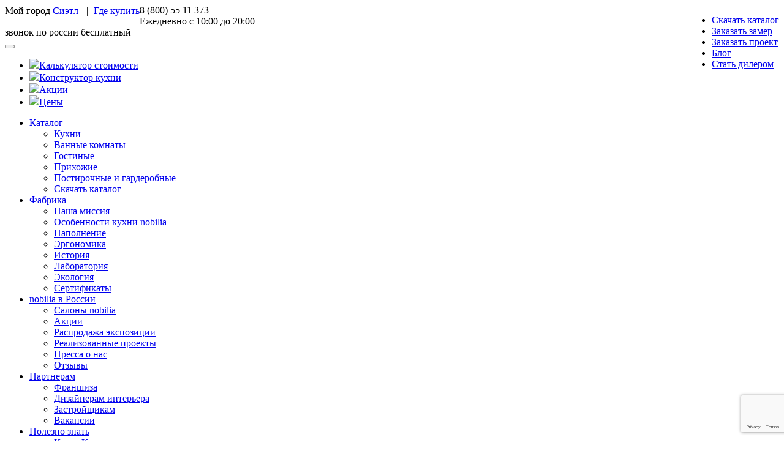

--- FILE ---
content_type: text/html; charset=UTF-8
request_url: https://www.nobilia-russia.ru/product/touch-3/
body_size: 22363
content:
<!DOCTYPE html>
<html lang="ru-RU" class='html'>
<head>
	
	
	
	
	
	
	
	
    <meta charset="UTF-8">
    <meta http-equiv="X-UA-Compatible" content="IE=edge">
    
	<link rel="profile" href="https://gmpg.org/xfn/11">
    <meta name="viewport" content="width=device-width, initial-scale=1">
    <link rel="shortcut icon" type="image/png" href="https://www.nobilia-russia.ru/wp-content/themes/haus-kollektion/assets/imgs/favicon.png" />
    
	<title>Дизайн прихожейTouch, nobilia | Nobilia Russia</title>

<!-- Google Tag Manager for WordPress by gtm4wp.com -->
<script data-cfasync="false" data-pagespeed-no-defer type="text/javascript">//<![CDATA[
	var gtm4wp_datalayer_name = "dataLayer";
	var dataLayer = dataLayer || [];
//]]>
</script>
<!-- End Google Tag Manager for WordPress by gtm4wp.com -->
<!-- The SEO Framework Создано Сибрэ Вайэр -->
<meta name="description" content="Современная мебель для гостиных и прихожих Touch, ультраматовые лакированные фасады. Производитель &#x2d; nobilia, Германия" />
<meta property="og:image" content="https://www.nobilia-russia.ru/wp-content/uploads/2021/04/0214_touch332_12768_18-e1618322572229.jpg" />
<meta property="og:image:width" content="875" />
<meta property="og:image:height" content="1080" />
<meta property="og:image:alt" content="прихожие nobilia" />
<meta property="og:locale" content="ru_RU" />
<meta property="og:type" content="product" />
<meta property="og:title" content="Дизайн прихожейTouch, nobilia | Nobilia Russia" />
<meta property="og:description" content="Современная мебель для гостиных и прихожих Touch, ультраматовые лакированные фасады. Производитель &#x2d; nobilia, Германия" />
<meta property="og:url" content="https://www.nobilia-russia.ru/product/touch-3/" />
<meta property="og:site_name" content="Nobilia Russia" />
<meta name="twitter:card" content="summary_large_image" />
<meta name="twitter:title" content="Дизайн прихожейTouch, nobilia | Nobilia Russia" />
<meta name="twitter:description" content="Современная мебель для гостиных и прихожих Touch, ультраматовые лакированные фасады. Производитель &#x2d; nobilia, Германия" />
<meta name="twitter:image" content="https://www.nobilia-russia.ru/wp-content/uploads/2021/04/0214_touch332_12768_18-e1618322572229.jpg" />
<meta name="twitter:image:width" content="875" />
<meta name="twitter:image:height" content="1080" />
<meta name="twitter:image:alt" content="прихожие nobilia" />
<link rel="canonical" href="https://www.nobilia-russia.ru/product/touch-3/" />
<meta name="google-site-verification" content="TjLa5p0S3SQL28nTmu0X2CDQGVYftoQ4CEm7PbSxhSw" />
<meta name="yandex-verification" content="000085219b0c9a28" />
<!-- / The SEO Framework Создано Сибрэ Вайэр | 3.58ms meta | 11.38ms boot -->

<link rel='dns-prefetch' href='//www.google.com' />
<link rel='dns-prefetch' href='//fonts.googleapis.com' />
<link rel='dns-prefetch' href='//s.w.org' />
<link rel="alternate" type="application/rss+xml" title="Nobilia Russia &raquo; Лента" href="https://www.nobilia-russia.ru/feed/" />
<link rel="alternate" type="application/rss+xml" title="Nobilia Russia &raquo; Лента комментариев" href="https://www.nobilia-russia.ru/comments/feed/" />
		<script type="text/javascript">
			window._wpemojiSettings = {"baseUrl":"https:\/\/s.w.org\/images\/core\/emoji\/13.1.0\/72x72\/","ext":".png","svgUrl":"https:\/\/s.w.org\/images\/core\/emoji\/13.1.0\/svg\/","svgExt":".svg","source":{"concatemoji":"https:\/\/www.nobilia-russia.ru\/wp-includes\/js\/wp-emoji-release.min.js?ver=5.8.12"}};
			!function(e,a,t){var n,r,o,i=a.createElement("canvas"),p=i.getContext&&i.getContext("2d");function s(e,t){var a=String.fromCharCode;p.clearRect(0,0,i.width,i.height),p.fillText(a.apply(this,e),0,0);e=i.toDataURL();return p.clearRect(0,0,i.width,i.height),p.fillText(a.apply(this,t),0,0),e===i.toDataURL()}function c(e){var t=a.createElement("script");t.src=e,t.defer=t.type="text/javascript",a.getElementsByTagName("head")[0].appendChild(t)}for(o=Array("flag","emoji"),t.supports={everything:!0,everythingExceptFlag:!0},r=0;r<o.length;r++)t.supports[o[r]]=function(e){if(!p||!p.fillText)return!1;switch(p.textBaseline="top",p.font="600 32px Arial",e){case"flag":return s([127987,65039,8205,9895,65039],[127987,65039,8203,9895,65039])?!1:!s([55356,56826,55356,56819],[55356,56826,8203,55356,56819])&&!s([55356,57332,56128,56423,56128,56418,56128,56421,56128,56430,56128,56423,56128,56447],[55356,57332,8203,56128,56423,8203,56128,56418,8203,56128,56421,8203,56128,56430,8203,56128,56423,8203,56128,56447]);case"emoji":return!s([10084,65039,8205,55357,56613],[10084,65039,8203,55357,56613])}return!1}(o[r]),t.supports.everything=t.supports.everything&&t.supports[o[r]],"flag"!==o[r]&&(t.supports.everythingExceptFlag=t.supports.everythingExceptFlag&&t.supports[o[r]]);t.supports.everythingExceptFlag=t.supports.everythingExceptFlag&&!t.supports.flag,t.DOMReady=!1,t.readyCallback=function(){t.DOMReady=!0},t.supports.everything||(n=function(){t.readyCallback()},a.addEventListener?(a.addEventListener("DOMContentLoaded",n,!1),e.addEventListener("load",n,!1)):(e.attachEvent("onload",n),a.attachEvent("onreadystatechange",function(){"complete"===a.readyState&&t.readyCallback()})),(n=t.source||{}).concatemoji?c(n.concatemoji):n.wpemoji&&n.twemoji&&(c(n.twemoji),c(n.wpemoji)))}(window,document,window._wpemojiSettings);
		</script>
		<style type="text/css">
img.wp-smiley,
img.emoji {
	display: inline !important;
	border: none !important;
	box-shadow: none !important;
	height: 1em !important;
	width: 1em !important;
	margin: 0 .07em !important;
	vertical-align: -0.1em !important;
	background: none !important;
	padding: 0 !important;
}
</style>
	<link rel='stylesheet' id='wp-block-library-css'  href='https://www.nobilia-russia.ru/wp-includes/css/dist/block-library/style.min.css?ver=5.8.12' type='text/css' media='all' />
<link rel='stylesheet' id='wc-blocks-vendors-style-css'  href='https://www.nobilia-russia.ru/wp-content/plugins/woocommerce/packages/woocommerce-blocks/build/wc-blocks-vendors-style.css?ver=6.3.3' type='text/css' media='all' />
<link rel='stylesheet' id='wc-blocks-style-css'  href='https://www.nobilia-russia.ru/wp-content/plugins/woocommerce/packages/woocommerce-blocks/build/wc-blocks-style.css?ver=6.3.3' type='text/css' media='all' />
<link rel='stylesheet' id='calculator-css'  href='https://www.nobilia-russia.ru/wp-content/plugins/calculator_imis/public/css/calculator-public.css?ver=all' type='text/css' media='all' />
<link rel='stylesheet' id='calculator-daterangepicker-css'  href='https://www.nobilia-russia.ru/wp-content/plugins/calculator_imis/public/js/daterangepicker/daterangepicker.css?ver=all' type='text/css' media='all' />
<link rel='stylesheet' id='contact-form-7-css'  href='https://www.nobilia-russia.ru/wp-content/plugins/contact-form-7/includes/css/styles.css?ver=5.5.3' type='text/css' media='all' />
<link rel='stylesheet' id='photoswipe-css'  href='https://www.nobilia-russia.ru/wp-content/plugins/woocommerce/assets/css/photoswipe/photoswipe.min.css?ver=6.0.0' type='text/css' media='all' />
<link rel='stylesheet' id='photoswipe-default-skin-css'  href='https://www.nobilia-russia.ru/wp-content/plugins/woocommerce/assets/css/photoswipe/default-skin/default-skin.min.css?ver=6.0.0' type='text/css' media='all' />
<link rel='stylesheet' id='woocommerce-layout-css'  href='https://www.nobilia-russia.ru/wp-content/plugins/woocommerce/assets/css/woocommerce-layout.css?ver=6.0.0' type='text/css' media='all' />
<link rel='stylesheet' id='woocommerce-smallscreen-css'  href='https://www.nobilia-russia.ru/wp-content/plugins/woocommerce/assets/css/woocommerce-smallscreen.css?ver=6.0.0' type='text/css' media='only screen and (max-width: 768px)' />
<link rel='stylesheet' id='woocommerce-general-css'  href='https://www.nobilia-russia.ru/wp-content/plugins/woocommerce/assets/css/woocommerce.css?ver=6.0.0' type='text/css' media='all' />
<style id='woocommerce-inline-inline-css' type='text/css'>
.woocommerce form .form-row .required { visibility: visible; }
</style>
<link rel='stylesheet' id='bootstrap-css'  href='https://www.nobilia-russia.ru/wp-content/themes/haus-kollektion/assets/vendor/bootstrap/css/bootstrap.min.css?ver=5.8.12' type='text/css' media='all' />
<link rel='stylesheet' id='bootsnav-css'  href='https://www.nobilia-russia.ru/wp-content/themes/haus-kollektion/assets/vendor/bootsnav/css/bootsnav.css?ver=5.8.12' type='text/css' media='all' />
<link rel='stylesheet' id='font-awesome-css'  href='https://www.nobilia-russia.ru/wp-content/themes/haus-kollektion/assets/vendor/font-awesome/css/font-awesome.min.css?ver=5.8.12' type='text/css' media='all' />
<link rel='stylesheet' id='MaterialIcons-css'  href='https://fonts.googleapis.com/icon?family=Material+Icons&#038;ver=5.8.12' type='text/css' media='all' />
<link rel='stylesheet' id='style-css'  href='https://www.nobilia-russia.ru/wp-content/themes/haus-kollektion/assets/vendor/alien-icon/css/style.css?ver=5.8.12' type='text/css' media='all' />
<link rel='stylesheet' id='owl.carousel.min.css-css'  href='https://www.nobilia-russia.ru/wp-content/themes/haus-kollektion/assets/vendor/owl.carousel2/owl.carousel.min.css?ver=5.8.12' type='text/css' media='all' />
<link rel='stylesheet' id='magnific-popup-css'  href='https://www.nobilia-russia.ru/wp-content/themes/haus-kollektion/assets/vendor/magnific-popup/magnific-popup.css?ver=5.8.12' type='text/css' media='all' />
<link rel='stylesheet' id='switchery-css'  href='https://www.nobilia-russia.ru/wp-content/themes/haus-kollektion/assets/vendor/switchery/switchery.min.css?ver=5.8.12' type='text/css' media='all' />
<link rel='stylesheet' id='animate-css'  href='https://www.nobilia-russia.ru/wp-content/themes/haus-kollektion/assets/vendor/animate.css/animate.min.css?ver=5.8.12' type='text/css' media='all' />
<link rel='stylesheet' id='swiper-css'  href='https://www.nobilia-russia.ru/wp-content/themes/haus-kollektion/assets/vendor/swiper/css/swiper.min.css?ver=5.8.12' type='text/css' media='all' />
<link rel='stylesheet' id='select2-css'  href='https://www.nobilia-russia.ru/wp-content/plugins/woocommerce/assets/css/select2.css?ver=6.0.0' type='text/css' media='all' />
<link rel='stylesheet' id='alien-css'  href='https://www.nobilia-russia.ru/wp-content/themes/haus-kollektion/assets/css/alien.min.css?ver=5.8.12' type='text/css' media='all' />
<link rel='stylesheet' id='custom-css'  href='https://www.nobilia-russia.ru/wp-content/themes/haus-kollektion/assets/css/custom.css?ver=5.8.12' type='text/css' media='all' />
<link rel='stylesheet' id='customwoo-css'  href='https://www.nobilia-russia.ru/wp-content/themes/haus-kollektion/woocommerce/assets/catalog.css?ver=5.8.12' type='text/css' media='all' />
<link rel='stylesheet' id='main-style-css'  href='https://www.nobilia-russia.ru/wp-content/themes/haus-kollektion/woocommerce/assets/style.min.css?ver=5.8.12' type='text/css' media='all' />
<script type='text/javascript' src='https://www.nobilia-russia.ru/wp-content/themes/haus-kollektion/assets/vendor/jquery/jquery-1.12.0.min.js?ver=1.0.0' id='jquery-core-js'></script>
<script type='text/javascript' src='https://www.nobilia-russia.ru/wp-includes/js/jquery/jquery-migrate.min.js?ver=3.3.2' id='jquery-migrate-js'></script>
<script type='text/javascript' id='wc-settings-dep-in-header-js-after'>
console.warn( "Scripts that have a dependency on [wc-settings, wc-blocks-checkout] must be loaded in the footer, mailpoet-marketing-optin-block-editor-script was registered to load in the header, but has been switched to load in the footer instead. See https://github.com/woocommerce/woocommerce-gutenberg-products-block/pull/5059" );
</script>
<link rel="https://api.w.org/" href="https://www.nobilia-russia.ru/wp-json/" /><link rel="alternate" type="application/json" href="https://www.nobilia-russia.ru/wp-json/wp/v2/product/13054" /><link rel="EditURI" type="application/rsd+xml" title="RSD" href="https://www.nobilia-russia.ru/xmlrpc.php?rsd" />
<link rel="wlwmanifest" type="application/wlwmanifest+xml" href="https://www.nobilia-russia.ru/wp-includes/wlwmanifest.xml" /> 
<link rel="alternate" type="application/json+oembed" href="https://www.nobilia-russia.ru/wp-json/oembed/1.0/embed?url=https%3A%2F%2Fwww.nobilia-russia.ru%2Fproduct%2Ftouch-3%2F" />
<link rel="alternate" type="text/xml+oembed" href="https://www.nobilia-russia.ru/wp-json/oembed/1.0/embed?url=https%3A%2F%2Fwww.nobilia-russia.ru%2Fproduct%2Ftouch-3%2F&#038;format=xml" />

<!-- Google Tag Manager for WordPress by gtm4wp.com -->
<script data-cfasync="false" data-pagespeed-no-defer type="text/javascript">//<![CDATA[
	var dataLayer_content = {"pagePostType":"product","pagePostType2":"single-product","pagePostAuthor":"Татьяна Серебрякова"};
	dataLayer.push( dataLayer_content );//]]>
</script>
<script data-cfasync="false">//<![CDATA[
(function(w,d,s,l,i){w[l]=w[l]||[];w[l].push({'gtm.start':
new Date().getTime(),event:'gtm.js'});var f=d.getElementsByTagName(s)[0],
j=d.createElement(s),dl=l!='dataLayer'?'&l='+l:'';j.async=true;j.src=
'//www.googletagmanager.com/gtm.'+'js?id='+i+dl;f.parentNode.insertBefore(j,f);
})(window,document,'script','dataLayer','GTM-NJXK8BM');//]]>
</script>
<!-- End Google Tag Manager -->
<!-- End Google Tag Manager for WordPress by gtm4wp.com -->	<noscript><style>.woocommerce-product-gallery{ opacity: 1 !important; }</style></noscript>
	<link rel="icon" href="https://www.nobilia-russia.ru/wp-content/uploads/2021/03/cropped-favicon_nobilia-1.png" sizes="32x32" />
<link rel="icon" href="https://www.nobilia-russia.ru/wp-content/uploads/2021/03/cropped-favicon_nobilia-1.png" sizes="192x192" />
<link rel="apple-touch-icon" href="https://www.nobilia-russia.ru/wp-content/uploads/2021/03/cropped-favicon_nobilia-1.png" />
<meta name="msapplication-TileImage" content="https://www.nobilia-russia.ru/wp-content/uploads/2021/03/cropped-favicon_nobilia-1.png" />

    <link rel="stylesheet" href="https://fonts.googleapis.com/css?family=Heebo:100%7COpen+Sans:300,400,400i,600,700,800">
    <!-- inject:css -->
    <link rel="stylesheet" href="https://www.nobilia-russia.ru/wp-content/themes/haus-kollektion/assets/vendor/bootstrap/css/bootstrap.min.css">
    <link rel="stylesheet" href="https://www.nobilia-russia.ru/wp-content/themes/haus-kollektion/assets/vendor/bootsnav/css/bootsnav.css">
    <link rel="stylesheet" href="https://www.nobilia-russia.ru/wp-content/themes/haus-kollektion/assets/vendor/font-awesome/css/font-awesome.min.css">
    <link rel="stylesheet" href="https://www.nobilia-russia.ru/wp-content/themes/haus-kollektion/assets/vendor/alien-icon/css/style.css">
    <link rel="stylesheet" href="https://www.nobilia-russia.ru/wp-content/themes/haus-kollektion/assets/vendor/owl.carousel2/owl.carousel.min.css">
    <link rel="stylesheet" href="https://www.nobilia-russia.ru/wp-content/themes/haus-kollektion/assets/vendor/magnific-popup/magnific-popup.css">
    <link rel="stylesheet" href="https://www.nobilia-russia.ru/wp-content/themes/haus-kollektion/assets/vendor/switchery/switchery.min.css">
    <link rel="stylesheet" href="https://www.nobilia-russia.ru/wp-content/themes/haus-kollektion/assets/vendor/animate.css/animate.min.css">
<!--     <link rel="stylesheet" href="https://www.nobilia-russia.ru/wp-content/themes/haus-kollektion/assets/vendor/swiper/css/swiper.min.css">
 -->    <link rel="stylesheet" href="https://www.nobilia-russia.ru/wp-content/themes/haus-kollektion/assets/vendor/select2/css/select2.min.css">
    <link rel="stylesheet" href="https://www.nobilia-russia.ru/wp-content/themes/haus-kollektion/assets/css/alien.min.css">
    <link rel="stylesheet" href="https://www.nobilia-russia.ru/wp-content/themes/haus-kollektion/assets/css/custom.css">
    <!-- endinject -->
	
	
	
	
</head>
<body>
	
	
	
	
      <!--header start-->
    <header>
                <!-- Start Navigation -->
        <nav id="mainNav" class="navbar navbar-default  bootsnav">
            <!-- Start Top Search -->
          <!--  <div class="top-search">
                <div class="container">
                	<form action="/" method="get">
	                    <div class="input-group">
	                        <span class="input-group-addon"><i class="fa fa-search"></i></span>
	                        <input type="text" name="s" class="form-control" placeholder="Search">
	                        <span class="input-group-addon close-search"><i class="fa fa-times"></i></span>
	                    </div>
	                </form>
                </div>
            </div> -->
            <!-- End Top Search -->
            <div class="top-header-bl" >
				            <div class="container" >
				           		 <div class="black-left-city" style="float: left">
		        		        Мой город <a class="text-white" href="#" data-toggle="geo-modal" style="margin-right: 9px;"><i style="font-size: 17px;" class="fa fa-fw fa-map-marker"></i> <span data-model="geo.placename">Сиэтл</span></a>
		                		|
		                		<a style="margin-left:5px;" class="text-white" href="https://www.nobilia-russia.ru/nobilia-v-rossii/salonyi-nobilia/">Где купить</a>
		                		</div>
		                		<div class="black-right-menu" style="float:right;"><div class="menu-menyu-na-temnom-fone-shapka-container"><ul id="menu-menyu-na-temnom-fone-shapka" class="menu"><li id="menu-item-6051" class="menu-item menu-item-type-custom menu-item-object-custom menu-item-6051"><a href="https://www.nobilia-russia.ru/skachat-katalog/">Скачать каталог</a></li>
<li id="menu-item-12592" class="menu-item menu-item-type-post_type menu-item-object-page menu-item-12592"><a href="https://www.nobilia-russia.ru/pokupatelyu/naznachit-datu-zamera/">Заказать замер</a></li>
<li id="menu-item-6053" class="menu-item menu-item-type-custom menu-item-object-custom menu-item-6053"><a href="https://www.nobilia-russia.ru/zakazat-proekt/">Заказать проект</a></li>
<li id="menu-item-12547" class="menu-item menu-item-type-taxonomy menu-item-object-category menu-item-12547"><a href="https://www.nobilia-russia.ru/category/good-to-know/blog/">Блог</a></li>
<li id="menu-item-6054" class="menu-item menu-item-type-custom menu-item-object-custom menu-item-6054"><a href="/torgovyim-partneram/">Стать дилером</a></li>
</ul></div></div>
		            		</div>
            </div>

        <div class="second-block-wrapper">
            <div class="second-block">
            <div class="container " style="   ">
                <!-- Start Atribute Navigation -->
                <div class="header-info-block">
                    <div class="header-phone">8 (800) 55 11 373</div>
                    <div >Ежедневно с 10:00 до 20:00</div>
                    <div >звонок по россии бесплатный</div>
                </div>
                <!-- End Atribute Navigation -->
                <!-- Start Header Navigation -->
                <div class="navbar-header">
                    <button type="button" class="navbar-toggle" data-toggle="collapse" data-target="#navbar-menu">
                        <i class="fa fa-bars"></i>
                    </button>
                    <a class="navbar-brand" href="/"><img src="https://www.nobilia-russia.ru/wp-content/themes/haus-kollektion/assets/imgs/logo.svg" class="logo logo-scrolled" alt=""></a>
                </div>
                <!-- End Header Navigation -->
                <!-- Collect the nav links, forms, and other content for toggling -->
                 <div class="collapse navbar-collapse header-second-menu" id="navbar-menu">
                    <ul class="knopki hidden-xs hidden-sm hidden-md ">
		                				<li><a href="/predvaritelnyiy-proschyot/"><img src="https://www.nobilia-russia.ru/wp-content/themes/haus-kollektion/assets/imgs/icons/calc.png">Калькулятор стоимости</a></li>
                                        <li><a href="/pokupatelyu/onlayn-planer/"><img src="https://www.nobilia-russia.ru/wp-content/themes/haus-kollektion/assets/imgs/icons/plan.png">Конструктор кухни</a></li>
		                				<li><a href="https://www.nobilia-russia.ru/nobilia-v-rossii/aktsii-nobilia/"><img src="https://www.nobilia-russia.ru/wp-content/themes/haus-kollektion/assets/imgs/icons/gift.png">Акции</a></li>
		                				<li><a href="/product-category/kitchen/"><img src="https://www.nobilia-russia.ru/wp-content/themes/haus-kollektion/assets/imgs/icons/rubl.png">Цены</a></li>
		            </ul>
                    <ul class="nav navbar-nav navbar-right  hidden-lg" data-in="" data-out=""><li class="dropdown"><a href="#" class="dropdown-toggle" data-toggle="dropdown">Каталог</a><ul class="dropdown-menu"><li class="link"><a href="https://www.nobilia-russia.ru/product-category/kitchen/">Кухни</a></li>
<li class="link"><a href="https://www.nobilia-russia.ru/product-category/bathroom/">Ванные комнаты</a></li>
<li class="link"><a href="https://www.nobilia-russia.ru/product-category/gostinye/">Гостиные</a></li>
<li class="link"><a href="https://www.nobilia-russia.ru/product-category/prihozhie/">Прихожие</a></li>
<li class="link"><a href="https://www.nobilia-russia.ru/product-category/postirochnye/">Постирочные и гардеробные</a></li>
<li class="link"><a href="https://www.nobilia-russia.ru/skachat-katalog/">Скачать каталог</a></li>
</ul></li>
<li class="dropdown"><a href="#" class="dropdown-toggle" data-toggle="dropdown">Фабрика</a><ul class="dropdown-menu"><li class="link"><a href="https://www.nobilia-russia.ru/fabrika/nasha-missiya/">Наша миссия</a></li>
<li class="link"><a href="https://www.nobilia-russia.ru/kuhni/osobennosti-kuhni-nobilia/">Особенности кухни nobilia</a></li>
<li class="link"><a href="https://www.nobilia-russia.ru/kuhni/napolnenie/">Наполнение</a></li>
<li class="link"><a href="https://www.nobilia-russia.ru/kuhni/ergonomika/">Эргономика</a></li>
<li class="link"><a href="https://www.nobilia-russia.ru/fabrika/istoriya/">История</a></li>
<li class="link"><a href="https://www.nobilia-russia.ru/fabrika/laborotoriya_nobilia/">Лаборатория</a></li>
<li class="link"><a href="https://www.nobilia-russia.ru/fabrika/ekologiya/">Экология</a></li>
<li class="link"><a href="https://www.nobilia-russia.ru/kuhni/sertifikatyi/">Сертификаты</a></li>
</ul></li>
<li class="dropdown"><a href="#" class="dropdown-toggle" data-toggle="dropdown">nobilia в России</a><ul class="dropdown-menu"><li class="link"><a href="https://www.nobilia-russia.ru/nobilia-v-rossii/salonyi-nobilia/">Салоны nobilia</a></li>
<li class="link"><a href="https://www.nobilia-russia.ru/nobilia-v-rossii/aktsii-nobilia/">Акции</a></li>
<li class="link"><a href="/expositions/all-cities/">Распродажа экспозиции</a></li>
<li class="link"><a href="/completed-projects">Реализованные проекты</a></li>
<li class="link"><a href="https://www.nobilia-russia.ru/category/pressa-o-nas/">Пресса о нас</a></li>
<li class="link"><a href="https://www.nobilia-russia.ru/category/otzyvy/">Отзывы</a></li>
</ul></li>
<li class="dropdown"><a href="#" class="dropdown-toggle" data-toggle="dropdown">Партнерам</a><ul class="dropdown-menu"><li class="link"><a href="https://www.nobilia-russia.ru/franchise/">Франшиза</a></li>
<li class="link"><a href="https://www.nobilia-russia.ru/dizayneram-interera/">Дизайнерам интерьера</a></li>
<li class="link"><a href="https://www.nobilia-russia.ru/zastroyshhikam/">Застройщикам</a></li>
<li class="link"><a href="https://www.nobilia-russia.ru/vakansii/">Вакансии</a></li>
</ul></li>
<li class="dropdown"><a href="#" class="dropdown-toggle" data-toggle="dropdown">Полезно знать</a><ul class="dropdown-menu"><li class="link"><a href="https://www.nobilia-russia.ru/kak-pravilno-kupit-kuhnyu/">Курс &#171;Как правильно купить кухню&#187;</a></li>
<li class="link"><a href="https://www.nobilia-russia.ru/category/good-to-know/stili/">Cтили</a></li>
<li class="link"><a href="https://www.nobilia-russia.ru/category/good-to-know/trends/">Фактуры и тренды</a></li>
<li class="link"><a href="https://www.nobilia-russia.ru/category/good-to-know/blog/">Блог</a></li>
</ul></li>
<li class="dropdown"><a href="#" class="dropdown-toggle" data-toggle="dropdown">Где купить</a><ul class="dropdown-menu"><li class="link"><a href="https://www.nobilia-russia.ru/nobilia-v-rossii/salonyi-nobilia/">Салон в вашем городе</a></li>
<li class="link"><a href="https://www.nobilia-russia.ru/kontaktyi/obratnaya-svyaz/">Обратная связь</a></li>
</ul></li>
 <li class="hidden-xs hidden-sm hidden-md " style="text-transform: uppercase;"><a href="/shop/">Мой проект</a></li></ul>                

                </div><!-- /.navbar-collapse -->
            </div>
            </div>
        </div>

           

            <!-- Start Side Menu -->
            <div class="side">
				<a href="#" class="close-side"><i class="fa fa-times"></i></a>
                <div class="widget">
                    <h5 class="title">Ваш город</h5>
                    <div><a class="text-white" href="#" data-toggle="geo-modal"><i class="fa fa-fw fa-map-marker"></i> <span data-model="geo.placename">Сиэтл</span></a></div>
                    <h5 class="title">Купить кухню</h5>
                    <ul class="link">
                    	<li><a href="https://www.nobilia-russia.ru/pokupatelyu/c-chego-mne-nachat/">C чего мне начать?</a></li>
                    </ul>
                    <h5 class="title">Мой проект</h5>
                    <ul class="link">
                    	<li><a href="https://www.nobilia-russia.ru/predvaritelnyiy-proschyot/">Калькулятор бюджета</a></li>
<li><a href="https://www.nobilia-russia.ru/chek-list/">Чек-лист покупки кухни</a></li>
<li><a href="https://www.nobilia-russia.ru/pokupatelyu/naznachit-vstrechu-dlya-planirovaniya/">Назначить встречу для планирования</a></li>
<li><a href="https://www.nobilia-russia.ru/pokupatelyu/onlayn-planer/">Планировать кухню онлайн</a></li>
<li><a href="https://www.nobilia-russia.ru/pokupatelyu/naznachit-datu-zamera/">Назначить дату замера</a></li>
                    </ul>
                    <h5 class="title">Мой салон</h5>
                    <ul class="link">
                    	<li><a href="https://www.nobilia-russia.ru/nobilia-v-rossii/salonyi-nobilia/">Найти свой салон</a></li>
<li><a href="https://www.nobilia-russia.ru/fabrika/nasha-missiya/">Наша миссия</a></li>
<li><a href="https://www.nobilia-russia.ru/pokupatelyu/podgotovka-k-pohodu/">Анкета перед консультацией</a></li>
                    </ul>
                   
                    <a href="http://www.premiumwerk.de/extranet/index.php/login"> <button type="button" class="btn btn-sm btn-dark u-BorderRadius0">вход в личный кабинет</button></a>
                
                </div>

                
                
            </div>
            <!-- End Side Menu -->
        </nav>
       

 
                 <div class="knopka-folder hidden-md-up ">
        <a href="tel:88005511373" class="knopka-fix knpf1">
        <div class="knopka-fon"><i class="fa fa-phone" aria-hidden="true"></i><span class="knpf-txt ">Звонок</span></div>
        </a>
        <a href="https://www.nobilia-russia.ru/nobilia-v-rossii/salonyi-nobilia/" target="_blank" class="knopka-fix knpf2">
            <div class="knopka-fon">
               <i class="fa fa-map-marker" aria-hidden="true"></i><span class="knpf-txt">Салоны продаж</span>
            </div>
        </a>
        <a href="#downloud-katalog-popup_win" class="knopka-fix knpf3 downloud-katalog-popup">
            <div class="knopka-fon">
                <i class="fa fa-arrow-circle-down" aria-hidden="true"></i><span class="knpf-txt">Скачать каталог</span>
            </div>    
        </a>
        <a href="#design-project-popup_win" class="knopka-fix knpf4 design-project-popup ">
            <div class="knopka-fon">
                <i class="fa fa-calendar-plus-o" aria-hidden="true"></i><span class="knpf-txt">Дизайн-проект</span>
            </div>    
        </a>
    </div>

    <div class="stickynav-right nav-icons hidden-xs hidden-sm hidden-md hidden-print"> 
            <ul class=""> 
                
                <li class=""> <a href="https://www.instagram.com/nobiliarussia/" target="_blank"><span class="label">Instagram</span><span class="icon-2"><svg width="32" height="32" viewBox="0 0 32 32" xmlns="http://www.w3.org/2000/svg" xmlns:xlink="http://www.w3.org/1999/xlink" fill="#000000"><g><path d="M 30.556,0L 1.444,0 C 0.648,0,0,0.646,0,1.442l0,29.116 C0,31.352, 0.648,32, 1.444,32l 29.112,0 C 31.352,32, 32,31.352, 32,30.558L 32,1.442 C 32,0.646, 31.352,0, 30.556,0z M 21.584,16c0,3.084-2.5,5.584-5.584,5.584S 10.416,19.084, 10.416,16 c0-3.084, 2.5-5.584, 5.584-5.584S 21.584,12.916, 21.584,16z M 28,28L 4,28 L 4,14 l 2.634,0 C 6.496,14.646, 6.416,15.314, 6.416,16 c0,5.284, 4.3,9.584, 9.584,9.584s 9.584-4.3, 9.584-9.584c0-0.686-0.080-1.354-0.218-2L 28,14 L 28,28 z M 28,10l-6,0 L 22,4 l 6,0 L 28,10 z"></path></g></svg></span></a> </li>
                 <li class=""> <a href="https://vk.com/nobilia_russia" target="_blank"><span class="label">VK</span><span class="icon-2"><svg width="32" height="32" viewBox="0 0 20 20" xmlns="http://www.w3.org/2000/svg" xmlns:xlink="http://www.w3.org/1999/xlink" fill="#000000"><g><path xmlns="http://www.w3.org/2000/svg" d="M17.802 12.298s1.617 1.597 2.017 2.336a.127.127 0 0 1 .018.035c.163.273.203.487.123.645-.135.261-.592.392-.747.403h-2.858c-.199 0-.613-.052-1.117-.4-.385-.269-.768-.712-1.139-1.145-.554-.643-1.033-1.201-1.518-1.201a.548.548 0 0 0-.18.03c-.367.116-.833.639-.833 2.032 0 .436-.344.684-.585.684H9.674c-.446 0-2.768-.156-4.827-2.327C2.324 10.732.058 5.4.036 5.353c-.141-.345.155-.533.475-.533h2.886c.387 0 .513.234.601.444.102.241.48 1.205 1.1 2.288 1.004 1.762 1.621 2.479 2.114 2.479a.527.527 0 0 0 .264-.07c.644-.354.524-2.654.494-3.128 0-.092-.001-1.027-.331-1.479-.236-.324-.638-.45-.881-.496.065-.094.203-.238.38-.323.441-.22 1.238-.252 2.029-.252h.439c.858.012 1.08.067 1.392.146.628.15.64.557.585 1.943-.016.396-.033.842-.033 1.367 0 .112-.005.237-.005.364-.019.711-.044 1.512.458 1.841a.41.41 0 0 0 .217.062c.174 0 .695 0 2.108-2.425.62-1.071 1.1-2.334 1.133-2.429.028-.053.112-.202.214-.262a.479.479 0 0 1 .236-.056h3.395c.37 0 .621.056.67.196.082.227-.016.92-1.566 3.016-.261.349-.49.651-.691.915-1.405 1.844-1.405 1.937.083 3.337z"/></path></g></svg></span></a> </li>
                <li class=""> <a href="https://t.me/nobiliarussia" target="_blank"><span class="label">telegram</span><span class="icon-merkzettel"><span class="icon-3"><svg xmlns="http://www.w3.org/2000/svg" width="24px" height="24px" viewBox="0 0 24 24" fill="#fff">
<path d="M21 5L2 12.5L9 13.5M21 5L18.5 20L9 13.5M21 5L9 13.5M9 13.5V19L12.2488 15.7229" stroke="currentColor" stroke-width="1.5" stroke-linecap="round" stroke-linejoin="round"/>
</svg></span></span></a> </li>
                <li class=""> <a href="https://www.youtube.com/watch?v=l1qCU2CJVoo&t=2s" target="_blank"><span class="label">Youtube</span><span class="icon-4"><svg width="32.183998107910156" height="32" viewBox="0 0 32.183998107910156 32" xmlns="http://www.w3.org/2000/svg" xmlns:xlink="http://www.w3.org/1999/xlink" fill="#000000"><g><path d="M 27.672,5.046c-7.286-0.49-15.924-0.624-23.344,0C 2.024,5.304, 0.446,8.108, 0.274,10.238 c-0.364,4.474-0.364,7.020,0,11.494c 0.174,2.13, 1.712,4.95, 4.056,5.246c 7.508,0.492, 16.102,0.56, 23.344,0 c 2.268-0.394, 3.882-3.116, 4.056-5.246c 0.364-4.474, 0.364-7.298,0-11.774C 31.554,7.828, 30.282,5.142, 27.672,5.046z M 12,21.66L 12,10.19 l 10,5.736L 12,21.66z"></path></g></svg></span></a> </li>
                
                 </ul>
    </div>
        <div class="clearfix"></div>
    </header>
    <div style="display: none;"></div>

<nav class=" navbar bootsnav hidden-xs hidden-sm hidden-md " id="fix-third">   
    <div class="third-menu">
            <div class="container">
                <!-- Start Atribute Navigation -->
                <div class="attr-nav">
                    <ul>
                        <!--<li class="site-geo"><a href="#"><i style="margin-right: 5px;" class="fa fa-map-marker"></i></a></li>-->
                      <!--  <li class="search"><a href="#"><i class="fa fa-search"></i></a></li> -->
                        <li class="side-menu hidden-xs hidden-sm" style="text-transform: uppercase;"><a href="/collection/">Мой проект <i class="fa fa-long-arrow-right" aria-hidden="true"></i></a></li>
                    </ul>
                </div>
                <!-- End Atribute Navigation -->
                
                <!-- Collect the nav links, forms, and other content for toggling -->
                 <div class="collapse navbar-collapse" id="navbar-menu">
                    <ul class="nav navbar-nav navbar-right" data-in="" data-out=""><li class="dropdown"><a href="#" class="dropdown-toggle" data-toggle="dropdown">Каталог</a><ul class="dropdown-menu"><li class="link"><a href="https://www.nobilia-russia.ru/product-category/kitchen/">Кухни</a></li>
<li class="link"><a href="https://www.nobilia-russia.ru/product-category/bathroom/">Ванные комнаты</a></li>
<li class="link"><a href="https://www.nobilia-russia.ru/product-category/gostinye/">Гостиные</a></li>
<li class="link"><a href="https://www.nobilia-russia.ru/product-category/prihozhie/">Прихожие</a></li>
<li class="link"><a href="https://www.nobilia-russia.ru/product-category/postirochnye/">Постирочные и гардеробные</a></li>
<li class="link"><a href="https://www.nobilia-russia.ru/skachat-katalog/">Скачать каталог</a></li>
</ul></li>
<li class="dropdown"><a href="#" class="dropdown-toggle" data-toggle="dropdown">Фабрика</a><ul class="dropdown-menu"><li class="link"><a href="https://www.nobilia-russia.ru/fabrika/nasha-missiya/">Наша миссия</a></li>
<li class="link"><a href="https://www.nobilia-russia.ru/kuhni/osobennosti-kuhni-nobilia/">Особенности кухни nobilia</a></li>
<li class="link"><a href="https://www.nobilia-russia.ru/kuhni/napolnenie/">Наполнение</a></li>
<li class="link"><a href="https://www.nobilia-russia.ru/kuhni/ergonomika/">Эргономика</a></li>
<li class="link"><a href="https://www.nobilia-russia.ru/fabrika/istoriya/">История</a></li>
<li class="link"><a href="https://www.nobilia-russia.ru/fabrika/laborotoriya_nobilia/">Лаборатория</a></li>
<li class="link"><a href="https://www.nobilia-russia.ru/fabrika/ekologiya/">Экология</a></li>
<li class="link"><a href="https://www.nobilia-russia.ru/kuhni/sertifikatyi/">Сертификаты</a></li>
</ul></li>
<li class="dropdown"><a href="#" class="dropdown-toggle" data-toggle="dropdown">nobilia в России</a><ul class="dropdown-menu"><li class="link"><a href="https://www.nobilia-russia.ru/nobilia-v-rossii/salonyi-nobilia/">Салоны nobilia</a></li>
<li class="link"><a href="https://www.nobilia-russia.ru/nobilia-v-rossii/aktsii-nobilia/">Акции</a></li>
<li class="link"><a href="/expositions/all-cities/">Распродажа экспозиции</a></li>
<li class="link"><a href="/completed-projects">Реализованные проекты</a></li>
<li class="link"><a href="https://www.nobilia-russia.ru/category/pressa-o-nas/">Пресса о нас</a></li>
<li class="link"><a href="https://www.nobilia-russia.ru/category/otzyvy/">Отзывы</a></li>
</ul></li>
<li class="dropdown"><a href="#" class="dropdown-toggle" data-toggle="dropdown">Партнерам</a><ul class="dropdown-menu"><li class="link"><a href="https://www.nobilia-russia.ru/franchise/">Франшиза</a></li>
<li class="link"><a href="https://www.nobilia-russia.ru/dizayneram-interera/">Дизайнерам интерьера</a></li>
<li class="link"><a href="https://www.nobilia-russia.ru/zastroyshhikam/">Застройщикам</a></li>
<li class="link"><a href="https://www.nobilia-russia.ru/vakansii/">Вакансии</a></li>
</ul></li>
<li class="dropdown"><a href="#" class="dropdown-toggle" data-toggle="dropdown">Полезно знать</a><ul class="dropdown-menu"><li class="link"><a href="https://www.nobilia-russia.ru/kak-pravilno-kupit-kuhnyu/">Курс &#171;Как правильно купить кухню&#187;</a></li>
<li class="link"><a href="https://www.nobilia-russia.ru/category/good-to-know/stili/">Cтили</a></li>
<li class="link"><a href="https://www.nobilia-russia.ru/category/good-to-know/trends/">Фактуры и тренды</a></li>
<li class="link"><a href="https://www.nobilia-russia.ru/category/good-to-know/blog/">Блог</a></li>
</ul></li>
<li class="dropdown"><a href="#" class="dropdown-toggle" data-toggle="dropdown">Где купить</a><ul class="dropdown-menu"><li class="link"><a href="https://www.nobilia-russia.ru/nobilia-v-rossii/salonyi-nobilia/">Салон в вашем городе</a></li>
<li class="link"><a href="https://www.nobilia-russia.ru/kontaktyi/obratnaya-svyaz/">Обратная связь</a></li>
</ul></li>
</ul>                </div><!-- /.navbar-collapse -->
            </div>
</div> 
</nav> 

<div id="design-project-popup_win" class="white-popup-block  mfp-hide">
    <div class="">
        <div role="form" class="wpcf7" id="wpcf7-f6579-o1" lang="ru-RU" dir="ltr">
<div class="screen-reader-response"><p role="status" aria-live="polite" aria-atomic="true"></p> <ul></ul></div>
<form action="/product/touch-3/#wpcf7-f6579-o1" method="post" class="wpcf7-form init" enctype="multipart/form-data" novalidate="novalidate" data-status="init">
<div style="display: none;">
<input type="hidden" name="_wpcf7" value="6579" />
<input type="hidden" name="_wpcf7_version" value="5.5.3" />
<input type="hidden" name="_wpcf7_locale" value="ru_RU" />
<input type="hidden" name="_wpcf7_unit_tag" value="wpcf7-f6579-o1" />
<input type="hidden" name="_wpcf7_container_post" value="0" />
<input type="hidden" name="_wpcf7_posted_data_hash" value="" />
<input type="hidden" name="_wpcf7_recaptcha_response" value="" />
</div>
<div>
<div class="form-group">
        <span class="wpcf7-form-control-wrap uname"><input type="text" name="uname" value="" size="40" class="wpcf7-form-control wpcf7-text wpcf7-validates-as-required form-control" aria-required="true" aria-invalid="false" placeholder="ИМЯ" /></span></p>
<div class="help-block with-errors"></div>
</div>
<div class="form-group">
        <span class="wpcf7-form-control-wrap uemail"><input type="email" name="uemail" value="" size="40" class="wpcf7-form-control wpcf7-text wpcf7-email wpcf7-validates-as-required wpcf7-validates-as-email form-control" aria-required="true" aria-invalid="false" placeholder="ЭЛЕКТРОННАЯ ПОЧТА" /></span></p>
<div class="help-block with-errors"></div>
</div>
<div class="form-group">
        <span class="wpcf7-form-control-wrap uphone"><input type="number" name="uphone" value="" class="wpcf7-form-control wpcf7-number wpcf7-validates-as-required wpcf7-validates-as-number form-control" aria-required="true" aria-invalid="false" placeholder="ТЕЛЕФОН" /></span></p>
<div class="help-block with-errors"></div>
</div>
<div class="form-group">
        <span class="wpcf7-form-control-wrap uaddr"><select name="uaddr" class="wpcf7-form-control wpcf7-select wpcf7-validates-as-required form-control" aria-required="true" aria-invalid="false"><option value="город">город</option></select></span></p>
<div class="help-block with-errors"></div>
</div>
<div class="form-group">
Прикрепить файл с планом помещения<br />
<span class="wpcf7-form-control-wrap file-504"><input type="file" name="file-504" size="40" class="wpcf7-form-control wpcf7-file" accept=".jpg,.jpeg,.png,.gif,.pdf,.doc,.docx,.ppt,.pptx,.odt,.avi,.ogg,.m4a,.mov,.mp3,.mp4,.mpg,.wav,.wmv" aria-invalid="false" /></span><br />
лимит:30мб.</p>
<div class="help-block with-errors"></div>
</div>
<p><span class="wpcf7-form-control-wrap acceptance-292"><span class="wpcf7-form-control wpcf7-acceptance"><span class="wpcf7-list-item"><input type="checkbox" name="acceptance-292" value="1" aria-invalid="false" /></span></span></span>Согласен с условиями обработки персональных данных</p>
<div class="form-group">
        <span class="wpcf7-form-control-wrap text-408"><input type="text" name="text-408" value="" size="40" class="wpcf7-form-control wpcf7-text form-control" aria-invalid="false" placeholder="Комментарии" /></span></p>
<div class="help-block with-errors"></div>
</div>
<p>    <input type="submit" value="заказать" class="wpcf7-form-control has-spinner wpcf7-submit btn btn-gradient btn--alien btn-block" />
</p></div>
<div style="display:none;">
<span class="wpcf7-form-control-wrap formname"><input type="text" name="formname" value="заказать проект" size="40" class="wpcf7-form-control wpcf7-text" aria-invalid="false" /></span><br />
<span class="wpcf7-form-control-wrap formistohnik"><input type="text" name="formistohnik" value="сайт нобилия" size="40" class="wpcf7-form-control wpcf7-text" aria-invalid="false" /></span></div>
<div style="display:none;">
<span class="wpcf7-form-control-wrap formstatus"><input type="text" name="formstatus" value="не обработан" size="40" class="wpcf7-form-control wpcf7-text" aria-invalid="false" /></span></div>
<div class="wpcf7-response-output" aria-hidden="true"></div></form></div>    </div>
</div>
<div id="downloud-katalog-popup_win" class="white-popup-block  mfp-hide">
    <div class="">
        <div role="form" class="wpcf7" id="wpcf7-f6477-o2" lang="ru-RU" dir="ltr">
<div class="screen-reader-response"><p role="status" aria-live="polite" aria-atomic="true"></p> <ul></ul></div>
<form action="/product/touch-3/#wpcf7-f6477-o2" method="post" class="wpcf7-form init" novalidate="novalidate" data-status="init">
<div style="display: none;">
<input type="hidden" name="_wpcf7" value="6477" />
<input type="hidden" name="_wpcf7_version" value="5.5.3" />
<input type="hidden" name="_wpcf7_locale" value="ru_RU" />
<input type="hidden" name="_wpcf7_unit_tag" value="wpcf7-f6477-o2" />
<input type="hidden" name="_wpcf7_container_post" value="0" />
<input type="hidden" name="_wpcf7_posted_data_hash" value="" />
<input type="hidden" name="_wpcf7_recaptcha_response" value="" />
</div>
<div>
<div class="form-group">
        <span class="wpcf7-form-control-wrap uname"><input type="text" name="uname" value="" size="40" class="wpcf7-form-control wpcf7-text wpcf7-validates-as-required form-control" aria-required="true" aria-invalid="false" placeholder="ИМЯ" /></span></p>
<div class="help-block with-errors"></div>
</div>
<div class="form-group">
        <span class="wpcf7-form-control-wrap uaddr"><select name="uaddr" class="wpcf7-form-control wpcf7-select wpcf7-validates-as-required form-control" aria-required="true" aria-invalid="false"><option value="">---</option></select></span></p>
<div class="help-block with-errors"></div>
</div>
<div class="form-group">
        <span class="wpcf7-form-control-wrap uemail"><input type="email" name="uemail" value="" size="40" class="wpcf7-form-control wpcf7-text wpcf7-email wpcf7-validates-as-required wpcf7-validates-as-email form-control" aria-required="true" aria-invalid="false" placeholder="ЭЛЕКТРОННАЯ ПОЧТА" /></span></p>
<div class="help-block with-errors"></div>
</div>
<div class="form-group">
        <span class="wpcf7-form-control-wrap uphone"><input type="number" name="uphone" value="" class="wpcf7-form-control wpcf7-number wpcf7-validates-as-required wpcf7-validates-as-number form-control" aria-required="true" aria-invalid="false" placeholder="ТЕЛЕФОН" /></span></p>
<div class="help-block with-errors"></div>
</div>
<p>    <input type="submit" value="получить" class="wpcf7-form-control has-spinner wpcf7-submit btn btn-gradient btn--alien btn-block" />
</p></div>
<div>
<p>*Нажимая "получить" вы даете согласие на обработку персональных данных, указанных в заявке.</p>
</div>
<div style="display:none;">
<span class="wpcf7-form-control-wrap formname"><input type="text" name="formname" value="каталог" size="40" class="wpcf7-form-control wpcf7-text" aria-invalid="false" /></span><br />
<span class="wpcf7-form-control-wrap formistohnik"><input type="text" name="formistohnik" value="сайт нобилия" size="40" class="wpcf7-form-control wpcf7-text" aria-invalid="false" /></span></div>
<div style="display:none;">
<span class="wpcf7-form-control-wrap formstatus"><input type="text" name="formstatus" value="не обработан" size="40" class="wpcf7-form-control wpcf7-text" aria-invalid="false" /></span></div>
<div class="wpcf7-response-output" aria-hidden="true"></div></form></div>    </div>
</div>

<script >
     document.addEventListener('DOMContentLoaded', function() {  
            
            

         $('select[name=uaddr]').html('<option value="Сиэтл"> Сиэтл</option><option value="Барнаул"> Барнаул</option><option value="Белгород"> Белгород</option><option value="Владивосток"> Владивосток</option><option value="Воронеж"> Воронеж</option><option value="Екатеринбург"> Екатеринбург</option><option value="Киров"> Киров</option><option value="Красноярск"> Красноярск</option><option value="Москва"> Москва</option><option value="Нижний Новгород"> Нижний Новгород</option><option value="Новосибирск"> Новосибирск</option><option value="Омск"> Омск</option><option value="Оренбург"> Оренбург</option><option value="Самара"> Самара</option><option value="Санкт-Петербург"> Санкт-Петербург</option><option value="Саратов"> Саратов</option><option value="Симферополь"> Симферополь</option><option value="Тольятти"> Тольятти</option><option value="Уфа"> Уфа</option><option value="Хабаровск"> Хабаровск</option><option value="Челябинск"> Челябинск</option><option value="Винница"> Винница</option><option value="Днепр"> Днепр</option><option value="Одесса"> Одесса</option>');
                  
        });

        </script>

    <!--header end-->


	<div class="v-align-child wc_global_eject">
            	<div class="container "><div id="primary" class="content-area woocommerce"><main id="main" class="site-main" role="main"><nav class="woocommerce-breadcrumb"><a href="https://www.nobilia-russia.ru">Главная</a>&nbsp;&#47;&nbsp;<a href="https://www.nobilia-russia.ru/product-category/prihozhie/">Прихожие</a>&nbsp;&#47;&nbsp;Touch</nav>
					
			<div class="woocommerce-notices-wrapper"></div>			

<div id="product-13054" class="product type-product post-13054 status-publish first instock product_cat-prihozhie product_tag-zhilaya-mebel product_tag-interer-gostinoj product_tag-krasivaya-gostinaya product_tag-mebel-dlya-gostinoj product_tag-planirovanie-gostinoj product_tag-sovremennaya-mebel has-post-thumbnail shipping-taxable product-type-simple">

	


<link rel="stylesheet" type="text/css" href="https://www.nobilia-russia.ru/wp-content/themes/haus-kollektion/woocommerce/assets/flexslider.css"/>
<script>
$(window).load(function() {

  $('#carousel').flexslider({
    animation: "slide",
    controlNav: false,
    animationLoop: false,
    slideshow: true,
	minItems: 3,
    itemWidth: 186,
    itemMargin: 0,
    asNavFor: '#slider',
	start: function(){		
	  $(".woocommerce .woocommerce-product-gallery #carousel .flex-viewport img").each(function(){	

		 big_ecr = $(".woocommerce .woocommerce-product-gallery #carousel .flex-viewport").height();
		 img_h = $(this).height();
		 		 
		 if (big_ecr > $(this).height()) {
			 $(this).css({ 'height': big_ecr+'px', 'width':'auto', 'maxWidth':'unset' });
			 
		 }else{		  
		  		  
			sdvig = ($(this).height() - $(".woocommerce .woocommerce-product-gallery #carousel .flex-viewport").height())/2;
			sdvig = sdvig/($(this).height()*.01);
			$(this).css({ 'bottom': sdvig +'%' });
		 }
	  });
	  $(".woocommerce .woocommerce-product-gallery #carousel").css({'opacity':1});
    }
  });
 
  $('#slider').flexslider({
    animation: "slide",
    controlNav: false,
    animationLoop: false,
    slideshow: true,
	touch: true,
    sync: "#carousel",
	start: function(){	
	  $(".woocommerce .woocommerce-product-gallery #slider .flex-viewport img").each(function(){
		  
		 big_ecr = $(".woocommerce .woocommerce-product-gallery #slider .flex-viewport").height();
		 img_h = $(this).height();
		 		 
		 if (big_ecr > $(this).height()) {
			 $(this).css({ 'height': big_ecr+'px', 'width':'auto', 'maxWidth':'unset' });
			 
		 }else{
		  		  
			sdvig = ($(this).height() - $(".woocommerce .woocommerce-product-gallery #slider .flex-viewport").height())/2;
			sdvig = sdvig/($(this).height()*.01);
			$(this).css({ 'bottom': sdvig  +'%' });
		 }
	  }); 
	  $(".woocommerce .woocommerce-product-gallery #slider").css({'opacity':1});	
    }
  });
  
});
</script>


    <div class="images woocommerce-product-gallery woocommerce-product-gallery--with-images">
        <div id="slider">
            <ul class="slides">
            
			<li class="woocommerce-product-gallery__image"><a href="https://www.nobilia-russia.ru/wp-content/uploads/2021/04/0214_touch332_12768_18-e1618322572229.jpg"><img src="https://www.nobilia-russia.ru/wp-content/uploads/2021/04/0214_touch332_12768_18-e1618322572229.jpg" alt="модель Touch332" data-src="https://www.nobilia-russia.ru/wp-content/uploads/2021/04/0214_touch332_12768_18-e1618322572229.jpg" data-large_image_width="875" data-large_image_height="1080" data-large_image="https://www.nobilia-russia.ru/wp-content/uploads/2021/04/0214_touch332_12768_18-e1618322572229.jpg" /></a></li>    
            </ul>
        </div>
        <div id="carousel" class="flexslider flex-control-thumbs">
            <ul class="slides">    
        
			<li class=""><a href="https://www.nobilia-russia.ru/wp-content/uploads/2021/04/0214_touch332_12768_18-e1618322572229.jpg"><img src="https://www.nobilia-russia.ru/wp-content/uploads/2021/04/0214_touch332_12768_18-e1618322572229.jpg" alt="модель Touch332" data-src="https://www.nobilia-russia.ru/wp-content/uploads/2021/04/0214_touch332_12768_18-e1618322572229.jpg" data-large_image_width="875" data-large_image_height="1080" data-large_image="https://www.nobilia-russia.ru/wp-content/uploads/2021/04/0214_touch332_12768_18-e1618322572229.jpg" /></a></li>            </ul>
        </div>   
    </div>



	<div class="summary entry-summary">
		<h1 class="product_title entry-title">
<span>
	Touch</span>
</h1>
            <div id="btn_summary_red">      
                <a href="/zakazat-proekt/" target="_blank">
                	<img src="/wp-content/uploads/2020/calk.png" />
                	<div>заказать бесплатный дизайн-проект</div>
                </a>    
            </div>     		
	</div>

	
	<div class="woocommerce-tabs wc-tabs-wrapper">
		<ul class="tabs wc-tabs" role="tablist">
							<li class="additional_information_tab" id="tab-title-additional_information" role="tab" aria-controls="tab-additional_information">
					<a href="#tab-additional_information">
						Описание и материалы					</a>
				</li>
							<li class="description_tab" id="tab-title-description" role="tab" aria-controls="tab-description">
					<a href="#tab-description">
						Советы по уходу					</a>
				</li>
					</ul>
					<div class="woocommerce-Tabs-panel woocommerce-Tabs-panel--additional_information panel entry-content wc-tab" id="tab-additional_information" role="tabpanel" aria-labelledby="tab-title-additional_information">
				

<script>
$(document).ready(function(){		
	$('.woocommerce-tabs .matr_conv li a').on('click', function(){
		var dwObj = $(this).attr('href');
		$('.woocommerce-tabs .obert_tabs .left_fasade img').css({ 'display':'none' });
		$('.woocommerce-tabs '+dwObj).fadeIn();
		return false;
	});	
	$('#accordion_tabs .matr_conv li a').on('click', function(){
		var dwObj = $(this).attr('href');
		$('#accordion_tabs .obert_tabs .left_fasade img').css({ 'display':'none' });
		$('#accordion_tabs '+dwObj).fadeIn();
		return false;
	});
})
</script>


<div class="obert_tabs">
	<div class="left_fasade woocommerce-product-gallery">
<div class="woocommerce-product-gallery__image">
			<a href="https://www.nobilia-russia.ru/wp-content/uploads/2020/05/f244.jpg">
			<img src="https://www.nobilia-russia.ru/wp-content/uploads/2020/05/f244.jpg" id="facade_0" 
			data-src="https://www.nobilia-russia.ru/wp-content/uploads/2020/05/f244.jpg" 
			data-large_image_width="1004" 
			data-large_image_height="1456" 
			data-large_image="https://www.nobilia-russia.ru/wp-content/uploads/2020/05/f244.jpg">
			</a></div><div class="woocommerce-product-gallery__image">
			<a href="https://www.nobilia-russia.ru/wp-content/uploads/2020/05/f206.jpg">
			<img src="https://www.nobilia-russia.ru/wp-content/uploads/2020/05/f206.jpg" id="facade_1" 
			data-src="https://www.nobilia-russia.ru/wp-content/uploads/2020/05/f206.jpg" 
			data-large_image_width="1004" 
			data-large_image_height="1456" 
			data-large_image="https://www.nobilia-russia.ru/wp-content/uploads/2020/05/f206.jpg">
			</a></div><div class="woocommerce-product-gallery__image">
			<a href="https://www.nobilia-russia.ru/wp-content/uploads/2020/05/f337.jpg">
			<img src="https://www.nobilia-russia.ru/wp-content/uploads/2020/05/f337.jpg" id="facade_2" 
			data-src="https://www.nobilia-russia.ru/wp-content/uploads/2020/05/f337.jpg" 
			data-large_image_width="1004" 
			data-large_image_height="1456" 
			data-large_image="https://www.nobilia-russia.ru/wp-content/uploads/2020/05/f337.jpg">
			</a></div><div class="woocommerce-product-gallery__image">
			<a href="https://www.nobilia-russia.ru/wp-content/uploads/2020/05/f259.jpg">
			<img src="https://www.nobilia-russia.ru/wp-content/uploads/2020/05/f259.jpg" id="facade_3" 
			data-src="https://www.nobilia-russia.ru/wp-content/uploads/2020/05/f259.jpg" 
			data-large_image_width="1004" 
			data-large_image_height="1456" 
			data-large_image="https://www.nobilia-russia.ru/wp-content/uploads/2020/05/f259.jpg">
			</a></div> 
        <ul class="matr_conv">
        <li><a href="#facade_0" style="background-color:#F4F4EC;"></a></li><li><a href="#facade_1" style="background-color:#F9F0DF;"></a></li><li><a href="#facade_2" style="background-color:#7E9398;"></a></li><li><a href="#facade_3" style="background-color:#D3CDCD;"></a></li> 
        </ul> 

    </div>
    <div class="right_fasade">
    	<h3>Описание фасада</h3>
    <p>Современная практичная мебель Touch с ультраматовыми атласными лакированными фасадами. В палитре 7 цветов: "альпийский белый", "магнолия", "аква", "серый шелк", "серый камень", "серый сланец" и черный. 3-я ценовая категория.</p>
<table class="woocommerce-product-attributes shop_attributes">
			<tr class="woocommerce-product-attributes-item woocommerce-product-attributes-item--attribute_pa_color">
			<th class="woocommerce-product-attributes-item__label">Цвет</th>
			<td class="woocommerce-product-attributes-item__value"><p><a href="https://www.nobilia-russia.ru/color/belyj/" rel="tag">Белый</a>, <a href="https://www.nobilia-russia.ru/color/light/" rel="tag">Светлый</a>, <a href="https://www.nobilia-russia.ru/color/grey/" rel="tag">Серый</a></p>
</td>
		</tr>
			<tr class="woocommerce-product-attributes-item woocommerce-product-attributes-item--attribute_pa_orient">
			<th class="woocommerce-product-attributes-item__label">Ориентация кухни</th>
			<td class="woocommerce-product-attributes-item__value"><p><a href="https://www.nobilia-russia.ru/orient/pryamaya/" rel="tag">прямая</a>, <a href="https://www.nobilia-russia.ru/orient/uglovaya/" rel="tag">угловая</a>, <a href="https://www.nobilia-russia.ru/orient/poluostrov/" rel="tag">с полуостровом</a></p>
</td>
		</tr>
			<tr class="woocommerce-product-attributes-item woocommerce-product-attributes-item--attribute_pa_style">
			<th class="woocommerce-product-attributes-item__label">Стиль</th>
			<td class="woocommerce-product-attributes-item__value"><p><a href="https://www.nobilia-russia.ru/style/modern/" rel="tag">Современный</a></p>
</td>
		</tr>
			<tr class="woocommerce-product-attributes-item woocommerce-product-attributes-item--attribute_pa_type_of_cov">
			<th class="woocommerce-product-attributes-item__label">Фактура</th>
			<td class="woocommerce-product-attributes-item__value"><p><a href="https://www.nobilia-russia.ru/type_of_cov/matovyj/" rel="tag">Матовый</a></p>
</td>
		</tr>
			<tr class="woocommerce-product-attributes-item woocommerce-product-attributes-item--attribute_pa_mat_facade">
			<th class="woocommerce-product-attributes-item__label">Материал фасада</th>
			<td class="woocommerce-product-attributes-item__value"><p><a href="https://www.nobilia-russia.ru/mat_facade/ldsp-lack/" rel="tag">ЛДСП + лак</a></p>
</td>
		</tr>
	</table>    </div>
    <div class="clear"></div>
</div>			</div>
					<div class="woocommerce-Tabs-panel woocommerce-Tabs-panel--description panel entry-content wc-tab" id="tab-description" role="tabpanel" aria-labelledby="tab-title-description">
				


<h2>Советы по уходу</h2>
<p>Высококачественной мебели не требуется особый уход, но, если Вы будете заботиться о ней, как и о других дорогостоящих вещах, мебель прослужит Вам дольше и не потеряет первозданный вид. У фабрики nobilia разработана специальная памятка по уходу за различными фасадами.</p>
<p>&nbsp;</p>
<p><a style="padding: 10px 25px 10px 25px; background-color: #cc0a00; color: #fff;" href="https://www.nobilia-russia.ru/kak-pravilno-uhazhivat-za-kuhnej/" target="_blank" rel="noopener noreferrer">Узнать подробнее о способах ухода <i class="fa fa-long-arrow-right" aria-hidden="true"></i> </a></p>
<p>&nbsp;</p>			</div>
		
			</div>

	
<!-- run  -->
  
<div class="panel-group" id="accordion_tabs">  
	 
    <div class="panel panel-default">          
		<div class="panel-heading">
			<h4 class="panel-title">
                <a data-toggle="collapse" data-parent="#accordion_tabs" href="#collapseadditional_information" aria-expanded="false">
                	Описание и материалы                </a>
			</h4>
		</div>
		<div id="collapseadditional_information" class="panel-collapse collapse">
			<div class="panel-body">
				

<script>
$(document).ready(function(){		
	$('.woocommerce-tabs .matr_conv li a').on('click', function(){
		var dwObj = $(this).attr('href');
		$('.woocommerce-tabs .obert_tabs .left_fasade img').css({ 'display':'none' });
		$('.woocommerce-tabs '+dwObj).fadeIn();
		return false;
	});	
	$('#accordion_tabs .matr_conv li a').on('click', function(){
		var dwObj = $(this).attr('href');
		$('#accordion_tabs .obert_tabs .left_fasade img').css({ 'display':'none' });
		$('#accordion_tabs '+dwObj).fadeIn();
		return false;
	});
})
</script>


<div class="obert_tabs">
	<div class="left_fasade woocommerce-product-gallery">
<div class="woocommerce-product-gallery__image">
			<a href="https://www.nobilia-russia.ru/wp-content/uploads/2020/05/f244.jpg">
			<img src="https://www.nobilia-russia.ru/wp-content/uploads/2020/05/f244.jpg" id="facade_0" 
			data-src="https://www.nobilia-russia.ru/wp-content/uploads/2020/05/f244.jpg" 
			data-large_image_width="1004" 
			data-large_image_height="1456" 
			data-large_image="https://www.nobilia-russia.ru/wp-content/uploads/2020/05/f244.jpg">
			</a></div><div class="woocommerce-product-gallery__image">
			<a href="https://www.nobilia-russia.ru/wp-content/uploads/2020/05/f206.jpg">
			<img src="https://www.nobilia-russia.ru/wp-content/uploads/2020/05/f206.jpg" id="facade_1" 
			data-src="https://www.nobilia-russia.ru/wp-content/uploads/2020/05/f206.jpg" 
			data-large_image_width="1004" 
			data-large_image_height="1456" 
			data-large_image="https://www.nobilia-russia.ru/wp-content/uploads/2020/05/f206.jpg">
			</a></div><div class="woocommerce-product-gallery__image">
			<a href="https://www.nobilia-russia.ru/wp-content/uploads/2020/05/f337.jpg">
			<img src="https://www.nobilia-russia.ru/wp-content/uploads/2020/05/f337.jpg" id="facade_2" 
			data-src="https://www.nobilia-russia.ru/wp-content/uploads/2020/05/f337.jpg" 
			data-large_image_width="1004" 
			data-large_image_height="1456" 
			data-large_image="https://www.nobilia-russia.ru/wp-content/uploads/2020/05/f337.jpg">
			</a></div><div class="woocommerce-product-gallery__image">
			<a href="https://www.nobilia-russia.ru/wp-content/uploads/2020/05/f259.jpg">
			<img src="https://www.nobilia-russia.ru/wp-content/uploads/2020/05/f259.jpg" id="facade_3" 
			data-src="https://www.nobilia-russia.ru/wp-content/uploads/2020/05/f259.jpg" 
			data-large_image_width="1004" 
			data-large_image_height="1456" 
			data-large_image="https://www.nobilia-russia.ru/wp-content/uploads/2020/05/f259.jpg">
			</a></div> 
        <ul class="matr_conv">
        <li><a href="#facade_0" style="background-color:#F4F4EC;"></a></li><li><a href="#facade_1" style="background-color:#F9F0DF;"></a></li><li><a href="#facade_2" style="background-color:#7E9398;"></a></li><li><a href="#facade_3" style="background-color:#D3CDCD;"></a></li> 
        </ul> 

    </div>
    <div class="right_fasade">
    	<h3>Описание фасада</h3>
    <p>Современная практичная мебель Touch с ультраматовыми атласными лакированными фасадами. В палитре 7 цветов: "альпийский белый", "магнолия", "аква", "серый шелк", "серый камень", "серый сланец" и черный. 3-я ценовая категория.</p>
<table class="woocommerce-product-attributes shop_attributes">
			<tr class="woocommerce-product-attributes-item woocommerce-product-attributes-item--attribute_pa_color">
			<th class="woocommerce-product-attributes-item__label">Цвет</th>
			<td class="woocommerce-product-attributes-item__value"><p><a href="https://www.nobilia-russia.ru/color/belyj/" rel="tag">Белый</a>, <a href="https://www.nobilia-russia.ru/color/light/" rel="tag">Светлый</a>, <a href="https://www.nobilia-russia.ru/color/grey/" rel="tag">Серый</a></p>
</td>
		</tr>
			<tr class="woocommerce-product-attributes-item woocommerce-product-attributes-item--attribute_pa_orient">
			<th class="woocommerce-product-attributes-item__label">Ориентация кухни</th>
			<td class="woocommerce-product-attributes-item__value"><p><a href="https://www.nobilia-russia.ru/orient/pryamaya/" rel="tag">прямая</a>, <a href="https://www.nobilia-russia.ru/orient/uglovaya/" rel="tag">угловая</a>, <a href="https://www.nobilia-russia.ru/orient/poluostrov/" rel="tag">с полуостровом</a></p>
</td>
		</tr>
			<tr class="woocommerce-product-attributes-item woocommerce-product-attributes-item--attribute_pa_style">
			<th class="woocommerce-product-attributes-item__label">Стиль</th>
			<td class="woocommerce-product-attributes-item__value"><p><a href="https://www.nobilia-russia.ru/style/modern/" rel="tag">Современный</a></p>
</td>
		</tr>
			<tr class="woocommerce-product-attributes-item woocommerce-product-attributes-item--attribute_pa_type_of_cov">
			<th class="woocommerce-product-attributes-item__label">Фактура</th>
			<td class="woocommerce-product-attributes-item__value"><p><a href="https://www.nobilia-russia.ru/type_of_cov/matovyj/" rel="tag">Матовый</a></p>
</td>
		</tr>
			<tr class="woocommerce-product-attributes-item woocommerce-product-attributes-item--attribute_pa_mat_facade">
			<th class="woocommerce-product-attributes-item__label">Материал фасада</th>
			<td class="woocommerce-product-attributes-item__value"><p><a href="https://www.nobilia-russia.ru/mat_facade/ldsp-lack/" rel="tag">ЛДСП + лак</a></p>
</td>
		</tr>
	</table>    </div>
    <div class="clear"></div>
</div>			</div> 
		</div>        
	</div>
	 
    <div class="panel panel-default">          
		<div class="panel-heading">
			<h4 class="panel-title">
                <a data-toggle="collapse" data-parent="#accordion_tabs" href="#collapsedescription" aria-expanded="false">
                	Советы по уходу                </a>
			</h4>
		</div>
		<div id="collapsedescription" class="panel-collapse collapse">
			<div class="panel-body">
				


<h2>Советы по уходу</h2>
<p>Высококачественной мебели не требуется особый уход, но, если Вы будете заботиться о ней, как и о других дорогостоящих вещах, мебель прослужит Вам дольше и не потеряет первозданный вид. У фабрики nobilia разработана специальная памятка по уходу за различными фасадами.</p>
<p>&nbsp;</p>
<p><a style="padding: 10px 25px 10px 25px; background-color: #cc0a00; color: #fff;" href="https://www.nobilia-russia.ru/kak-pravilno-uhazhivat-za-kuhnej/" target="_blank" rel="noopener noreferrer">Узнать подробнее о способах ухода <i class="fa fa-long-arrow-right" aria-hidden="true"></i> </a></p>
<p>&nbsp;</p>			</div> 
		</div>        
	</div>
	</div>
<!-- end  -->	
	
	

<div class="woocommerce-menu_right">
<h2>Сервисы</h2>

<ul id="link_fire" class="wc_servis_menu"><li id="menu-item-8836" class="menu-item menu-item-type-custom menu-item-object-custom menu-item-8836"><a href="/servisy/">Услуга замера</a></li>
<li id="menu-item-13289" class="menu-item menu-item-type-custom menu-item-object-custom menu-item-13289"><a href="/servisy/">Доставка</a></li>
<li id="menu-item-13290" class="menu-item menu-item-type-custom menu-item-object-custom menu-item-13290"><a href="/servisy/">Монтаж</a></li>
<li id="menu-item-8838" class="menu-item menu-item-type-custom menu-item-object-custom menu-item-8838"><a href="https://www.nobilia-russia.ru/kuhni/sertifikatyi/">Гарантии и качество</a></li>
</ul>			<div id="btn_summary_float">
                <a href="/pokupatelyu/kalkulyator-byudzheta/" target="_blank">
                	Расчет стоимости онлайн
                </a>
                <a href="/nobilia-v-rossii/salonyi-nobilia/" target="_blank">
                	Выбрать салон
                </a>  
            </div>

</div>
<div class="clear"></div>
<div class="plan_accesor">
    <div class="variant_stol_exl">
        <ul class="flex-control-thumbs">
            <li style="background: url('/wp-content/uploads/2020/stoleshn.jpg') center center no-repeat;background-size: cover;" class="nav_variant_stol" data-id="w_1"> 
                <a href="https://www.nobilia-russia.ru/stoleshniczy/" target="_blank">
                    <span>
                    	<span><b>столешницы</b></span>
                    	обзор всех столешниц
                    </span>
                </a>
            </li>
            <li style="background: url('/wp-content/uploads/2020/korpus.jpg') center center no-repeat;background-size: cover;" class="nav_variant_stol" data-id="w_2">
                <a href="https://www.nobilia-russia.ru/podsvetka/" target="_blank">
                    <span>
                    	<span><b>подсветка и аксессуары</b></span>
                    	наполните кухню светом
                    </span>
                </a>
             </li>
            <li style="background: url('/wp-content/uploads/2020/facade.jpg') center center no-repeat;background-size: cover;" class="nav_variant_stol" data-id="w_3">
                <a href="https://www.nobilia-russia.ru/kuhni/napolnenie/" target="_blank">
                   <span>
                    	<span><b>варианты наполнения</b></span>
                    	сделайте кухню удобной
                    </span>
                </a>
            </li>
            <li style="background: url('/wp-content/uploads/2020/griffe.jpg') center center no-repeat;background-size: cover;" class="nav_variant_stol" data-id="w_4">
             <a href="https://www.nobilia-russia.ru/katalog-ruchek/" target="_blank">
                   <span>
                    	<span><b>ручки</b></span>
                    	показать все ручки
                    </span>
             </a>
            </li>
        </ul>
    </div>
</div>


   
 

<div class="stock_action_exl">
    <h2>Акции</h2>       
	<div id="action_tab">		  
<div class="row_stok">
    <div class="img_stok_box"> 
		<a href="/nobilia-v-rossii/aktsii-nobilia/">	
		<img src="https://www.nobilia-russia.ru/wp-content/uploads/2019/06/banner_RedSide.jpg" class="img-responsive  smush-detected-img smush-image-1" />
		</a>
    </div>
    <div class="content_stok_box">
	<a href="/nobilia-v-rossii/aktsii-nobilia/">
        <h2>
			С новосельем: кухня nobilia со скидкой 10%         </h2>
	</a>
        <div>
			<div>Фабрика nobilia предоставляет приятный бонус для покупателей квартир в ЖК RiverSide: 10% скидки на приобретение немецкой кухни nobilia.</div>
<div> </div>
<div>О Клубе привилегий Вы можете узнать на сайте застройщика <a href="https://redside.ru/about/privilegy/"><strong>RedSide</strong>.</a></div>
<p>С модельным рядом кухонь nobilia Вы можете познакомиться в разделе <strong><a href="https://www.nobilia-russia.ru/collection/">Каталог</a></strong>. </p>        </div>
    </div>
</div>
	</div>
</div>
</div>


		
	</main></div></div></div>
	
<script >
     document.addEventListener('DOMContentLoaded', function() {  
            
            

         $('select[name=city_salon]').html('<option value="Сиэтл"> Сиэтл</option><option value="Барнаул"> Барнаул</option><option value="Белгород"> Белгород</option><option value="Владивосток"> Владивосток</option><option value="Воронеж"> Воронеж</option><option value="Екатеринбург"> Екатеринбург</option><option value="Киров"> Киров</option><option value="Красноярск"> Красноярск</option><option value="Москва"> Москва</option><option value="Нижний Новгород"> Нижний Новгород</option><option value="Новосибирск"> Новосибирск</option><option value="Омск"> Омск</option><option value="Оренбург"> Оренбург</option><option value="Самара"> Самара</option><option value="Санкт-Петербург"> Санкт-Петербург</option><option value="Саратов"> Саратов</option><option value="Симферополь"> Симферополь</option><option value="Тольятти"> Тольятти</option><option value="Уфа"> Уфа</option><option value="Хабаровск"> Хабаровск</option><option value="Челябинск"> Челябинск</option><option value="Винница"> Винница</option><option value="Днепр"> Днепр</option><option value="Одесса"> Одесса</option>');
                  
        });

        </script>
    
    <!--footer start-->
    <footer class=" bg-dark u-PaddingTop55">
        <div class="container text-sm">
            <div class="row">
              <div class="col-md-3 u-xs-MarginBottom30">
                    <div class="logo u-MarginBottom25" style="max-width: 155px;">  <a href="https://www.nobilia-russia.ru/">
                      <img src="https://www.nobilia-russia.ru/wp-content/themes/haus-kollektion/assets/imgs/logo.svg" alt="" style="max-width: 100%;" /></a>
                    </div>
                    <p>nobilia является самым крупным производителем кухонной мебели в Европе. </p>
					                    <h5 style="margin-bottom: 7px;" class="u-Weight800 u-LetterSpacing2 "> Где купить?</h5>
				 	<ul class="light-gray-link  list-unstyled u-LineHeight4 u-PaddingRight40 u-xs-PaddingRight0">
					 <a href="https://www.nobilia-russia.ru/nobilia-v-rossii/salonyi-nobilia/">Список салонов</a>
					</ul>
<h5 class="u-Weight800 u-LetterSpacing2 u-MarginTop50">Мы в соцсетях</h5>
                    <div class="social-links sl-default gray-border-links border-link circle-link colored-hover u-PaddingBottom30 ">
                        <a href="https://www.facebook.com/nobiliarussia/" class="facebook" target="_blank">
                            <i class="fa fa-facebook"></i>
                        </a>
                        <a href="https://www.youtube.com/channel/UCldyNYJDLl6opTBqyif4jPA" class="youtube" target="_blank">
                            <i class="fa fa-youtube"></i>
                        </a>
                        <a href="https://www.instagram.com/nobiliarussia/?hl=de" class="instagram" target="_blank">
                            <i class="fa fa-instagram"></i>
                        </a>
                           <a href="https://t.me/nobiliarussia" class="facebook" target="_blank">
                            <i class="fa fa-telegram"></i>
                        </a>
                             <a href="https://vk.com/nobilia_russia" class="facebook" target="_blank">
                            <i class="fa fa-vk"></i>
                        </a>

                      
                        
                    </div>

                    <p>Premiumwerk GmbH11 </p>
                    <p>EFFERTZSTR.19 53121 BONN, Deutschland</p>
                    <p>8 (800) 55 11 373 <br/>
                    Email: <a href="mailto:info@premiumwerk.de">info@premiumwerk.de</a>
                    </p>
				
              </div>
                <div class="col-md-3 u-xs-MarginBottom30">
                    <h5 class="u-Weight800 u-LetterSpacing2 u-MarginTop0">О кухнях nobilia</h5>
                    <ul class="light-gray-link border-bottom-link list-unstyled u-LineHeight4 u-PaddingRight40 u-xs-PaddingRight0">
                        <li><i class="fa fa-angle-down u-MarginRight10" aria-hidden="true"></i>кухни</li>
                    </ul>
                    <ul class="light-gray-link  list-unstyled u-LineHeight4 u-PaddingRight40 u-xs-PaddingRight0">
                        <li><a href="https://www.nobilia-russia.ru/kuhni/osobennosti-kuhni-nobilia/"><i class="fa fa-angle-right u-MarginRight10" aria-hidden="true"></i>особенности кухни</a></li>
<li><a href="https://www.nobilia-russia.ru/kuhni/napolnenie/"><i class="fa fa-angle-right u-MarginRight10" aria-hidden="true"></i>наполнение</a></li>
<li><a href="https://www.nobilia-russia.ru/kuhni/ergonomika/"><i class="fa fa-angle-right u-MarginRight10" aria-hidden="true"></i>эргономика</a></li>
<li><a href="https://www.nobilia-russia.ru/kuhni/sertifikatyi/"><i class="fa fa-angle-right u-MarginRight10" aria-hidden="true"></i>сертификаты</a></li>
                    </ul>
                    
					<ul class="light-gray-link border-bottom-link list-unstyled u-LineHeight4 u-PaddingRight40 u-xs-PaddingRight0">
						<li><i class="fa fa-angle-down u-MarginRight10" aria-hidden="true"></i>фабрика </li>
					</ul>
                    <ul class="light-gray-link  list-unstyled u-LineHeight4 u-PaddingRight40 u-xs-PaddingRight0">
                        <li><a href="https://www.nobilia-russia.ru/fabrika/istoriya/"><i class="fa fa-angle-right u-MarginRight10" aria-hidden="true"></i>история</a></li>
<li><a href="https://www.nobilia-russia.ru/fabrika/chisla-i-faktyi/"><i class="fa fa-angle-right u-MarginRight10" aria-hidden="true"></i>числа и факты</a></li>
<li><a href="https://www.nobilia-russia.ru/fabrika/ekologiya/"><i class="fa fa-angle-right u-MarginRight10" aria-hidden="true"></i>экология</a></li>
<li><a href="https://www.nobilia-russia.ru/fabrika/laborotoriya_nobilia/"><i class="fa fa-angle-right u-MarginRight10" aria-hidden="true"></i>лаборатория</a></li>
<li><a href="https://www.nobilia-russia.ru/fabrika/nasha-missiya/"><i class="fa fa-angle-right u-MarginRight10" aria-hidden="true"></i>наша миссия</a></li>
<li><a href="https://www.nobilia-russia.ru/category/pressa-o-nas/"><i class="fa fa-angle-right u-MarginRight10" aria-hidden="true"></i>пресса о нас</a></li>
                    </ul>
                    <!-- <ul class="light-gray-link border-bottom-link list-unstyled u-LineHeight4 u-PaddingRight40 u-xs-PaddingRight0">
                        <li> <a href="https://www.nobilia.de" target="_blank"><i class="fa fa-angle-right u-MarginRight10" aria-hidden="true"></i>немецкий сайт</a></li>
                    </ul> -->
					
                   
					<ul class="light-gray-link border-bottom-link list-unstyled u-LineHeight4 u-PaddingRight40 u-xs-PaddingRight0">
						<li><i class="fa fa-angle-down u-MarginRight10" aria-hidden="true"></i>nobilia в России</li>
					</ul>
                    <ul class="light-gray-link  list-unstyled u-LineHeight4 u-PaddingRight40 u-xs-PaddingRight0">
                        <li><a href="https://www.nobilia-russia.ru/nobilia-v-rossii/salonyi-nobilia/"><i class="fa fa-angle-right u-MarginRight10" aria-hidden="true"></i>салоны nobilia</a></li>
<li><a href="/completed-projects"><i class="fa fa-angle-right u-MarginRight10" aria-hidden="true"></i>реализованные проекты</a></li>
<li><a href="https://www.nobilia-russia.ru/expositions/all-cities/"><i class="fa fa-angle-right u-MarginRight10" aria-hidden="true"></i>распродажа экспозиции</a></li>
<li><a href="https://www.nobilia-russia.ru/kontaktyi/obratnaya-svyaz/"><i class="fa fa-angle-right u-MarginRight10" aria-hidden="true"></i>обратная связь</a></li>
<li><a href="https://www.nobilia-russia.ru/kontaktyi/politika-konfidentsialnosti/"><i class="fa fa-angle-right u-MarginRight10" aria-hidden="true"></i>политика конфиденциальности</a></li>
                    </ul>
                   

                </div>
        <div class="col-md-3 u-xs-MarginBottom30">
                    <h5 class="u-Weight800 u-LetterSpacing2 u-MarginTop0">Вдохновение</h5>
					<ul class="light-gray-link border-bottom-link list-unstyled u-LineHeight4 u-PaddingRight40 u-xs-PaddingRight0">
						<li><i class="fa fa-angle-down u-MarginRight10" aria-hidden="true"></i>полезно знать</li>
					</ul>
                    <ul class="light-gray-link  list-unstyled u-LineHeight4 u-PaddingRight40 u-xs-PaddingRight0">
                        <li><a href="https://www.nobilia-russia.ru/category/good-to-know/stili/"><i class="fa fa-angle-right u-MarginRight10" aria-hidden="true"></i>стили</a></li>
<li><a href="https://www.nobilia-russia.ru/category/good-to-know/trends/"><i class="fa fa-angle-right u-MarginRight10" aria-hidden="true"></i>тренды и фактуры</a></li>
<li><a href="https://www.nobilia-russia.ru/category/good-to-know/blog/"><i class="fa fa-angle-right u-MarginRight10" aria-hidden="true"></i>блог</a></li>
<li><a href="https://www.nobilia-russia.ru/kak-pravilno-kupit-kuhnyu/"><i class="fa fa-angle-right u-MarginRight10" aria-hidden="true"></i>курс «Как правильно купить кухню»</a></li>
                    </ul>
                    <!-- <ul class="light-gray-link border-bottom-link list-unstyled u-LineHeight4 u-PaddingRight40 u-xs-PaddingRight0">
                        <li> <a href="https://www.nobilia-russia.ru/category/good-to-know/media-library/"><i class="fa fa-angle-right u-MarginRight10" aria-hidden="true"></i>медиатека nobilia</a></li>
                    </ul> -->
					
                    </ul>

                    <h5 class="text-uppercase u-Weight800 u-MarginTop50">Коллекция</h5>
                      <ul class="light-gray-link  list-unstyled u-LineHeight4 u-PaddingRight40 u-xs-PaddingRight0">
                    <li><a href="https://www.nobilia-russia.ru/product-category/kitchen/"><i class="fa fa-angle-right u-MarginRight10" aria-hidden="true"></i>Кухни</a></li>
<li><a href="https://www.nobilia-russia.ru/product-category/gostinye/"><i class="fa fa-angle-right u-MarginRight10" aria-hidden="true"></i>Гостиные</a></li>
<li><a href="https://www.nobilia-russia.ru/product-category/bathroom/"><i class="fa fa-angle-right u-MarginRight10" aria-hidden="true"></i>Мебель для ванной</a></li>
<li><a href="https://www.nobilia-russia.ru/product-category/prihozhie/"><i class="fa fa-angle-right u-MarginRight10" aria-hidden="true"></i>Прихожие</a></li>
<li><a href="https://www.nobilia-russia.ru/product-category/postirochnye/"><i class="fa fa-angle-right u-MarginRight10" aria-hidden="true"></i>Постирочные и гардеробные</a></li>
                        </ul>

                                       
                     
         
                    <!--form action="">
                        <input type="email" class="form-control" placeholder="Enter Email"/>
                    </form-->				
              </div>
			<div class="col-md-3 u-xs-MarginBottom30">
                    <h5 class="u-Weight800 u-LetterSpacing2 u-MarginTop0">Покупателю</h5>
					
                    <ul class="light-gray-link border-bottom-link list-unstyled u-LineHeight4 u-PaddingRight40 u-xs-PaddingRight0">
                        <li><i class="fa fa-angle-down u-MarginRight10" aria-hidden="true"></i>мой проект</li>
                    </ul>
                    <ul class="light-gray-link  list-unstyled u-LineHeight4 u-PaddingRight40 u-xs-PaddingRight0">
                        <li><a href="https://www.nobilia-russia.ru/pokupatelyu/naznachit-vstrechu-dlya-planirovaniya/"><i class="fa fa-angle-right u-MarginRight10" aria-hidden="true"></i>назначить встречу для планирования</a></li>
<li><a href="https://www.nobilia-russia.ru/pokupatelyu/onlayn-planer/"><i class="fa fa-angle-right u-MarginRight10" aria-hidden="true"></i>планировать кухню онлайн</a></li>
<li><a href="https://www.nobilia-russia.ru/predvaritelnyiy-proschyot/"><i class="fa fa-angle-right u-MarginRight10" aria-hidden="true"></i>калькулятор бюджета</a></li>
<li><a href="https://www.nobilia-russia.ru/pokupatelyu/naznachit-datu-zamera/"><i class="fa fa-angle-right u-MarginRight10" aria-hidden="true"></i>назначить дату замера</a></li>
<li><a href="https://www.nobilia-russia.ru/pokupatelyu/chto-nuzhno-znat/"><i class="fa fa-angle-right u-MarginRight10" aria-hidden="true"></i>анкета для консультации</a></li>
                    </ul>
                    
					
                    
				 <h5 class="u-Weight800 u-LetterSpacing2 u-MarginTop50">Подписаться на рассылку</h5>

                      
  
  <div class="
    mailpoet_form_popup_overlay
      "></div>
  <div
    id="mailpoet_form_1"
    class="
      mailpoet_form
      mailpoet_form_php
      mailpoet_form_position_
      mailpoet_form_animation_
    "
      >
    
    <style type="text/css">
     .mailpoet_hp_email_label{display:none!important;}#mailpoet_form_1 .mailpoet_form {  }
#mailpoet_form_1 .mailpoet_paragraph { line-height: 20px; }
#mailpoet_form_1 .mailpoet_segment_label, #mailpoet_form_1 .mailpoet_text_label, #mailpoet_form_1 .mailpoet_textarea_label, #mailpoet_form_1 .mailpoet_select_label, #mailpoet_form_1 .mailpoet_radio_label, #mailpoet_form_1 .mailpoet_checkbox_label, #mailpoet_form_1 .mailpoet_list_label, #mailpoet_form_1 .mailpoet_date_label { display: block; font-weight: bold; }
#mailpoet_form_1 .mailpoet_text, #mailpoet_form_1 .mailpoet_textarea, #mailpoet_form_1 .mailpoet_select, #mailpoet_form_1 .mailpoet_date_month, #mailpoet_form_1 .mailpoet_date_day, #mailpoet_form_1 .mailpoet_date_year, #mailpoet_form_1 .mailpoet_date { display: block; }
#mailpoet_form_1 .mailpoet_text, #mailpoet_form_1 .mailpoet_textarea { width: 200px; }
#mailpoet_form_1 .mailpoet_checkbox {  }
#mailpoet_form_1 .mailpoet_submit input {  }
#mailpoet_form_1 .mailpoet_divider {  }
#mailpoet_form_1 .mailpoet_message {  }
#mailpoet_form_1 .mailpoet_validate_success { color: #468847; }
#mailpoet_form_1 .mailpoet_validate_error { color: #b94a48; }#mailpoet_form_1{;}#mailpoet_form_1 .mailpoet_message {margin: 0; padding: 0 20px;}#mailpoet_form_1 .mailpoet_paragraph.last {margin-bottom: 0} @media (max-width: 500px) {#mailpoet_form_1 {background-image: none;}} @media (min-width: 500px) {#mailpoet_form_1 .last .mailpoet_paragraph:last-child {margin-bottom: 0}}  @media (max-width: 500px) {#mailpoet_form_1 .mailpoet_form_column:last-child .mailpoet_paragraph:last-child {margin-bottom: 0}} 
    </style>

    <form
      target="_self"
      method="post"
      action="https://www.nobilia-russia.ru/wp-admin/admin-post.php?action=mailpoet_subscription_form"
      class="mailpoet_form mailpoet_form_form mailpoet_form_php"
      novalidate
      data-delay=""
      data-exit-intent-enabled=""
      data-font-family=""
    >
      <input type="hidden" name="data[form_id]" value="1" />
      <input type="hidden" name="token" value="3e4d78c483" />
      <input type="hidden" name="api_version" value="v1" />
      <input type="hidden" name="endpoint" value="subscribers" />
      <input type="hidden" name="mailpoet_method" value="subscribe" />

      <label class="mailpoet_hp_email_label">Пожалуйста, оставьте это поле пустым.<input type="email" name="data[email]"/></label><div class="mailpoet_paragraph"><label class="" style="display: none" data-automation-id="form_email_label" >Адрес электронной почты <span class="mailpoet_required">*</span></label><input type="email" class="form-control" style="width: 100%" placeholder="E-mail" onclick="jQuery('.mailpoet_submit_button').show()" name="data[form_field_ZTA5MTZlZDg1YTE5X2VtYWls]" title="Адрес электронной почты" value="" data-automation-id="form_email" data-parsley-required="true" data-parsley-minlength="6" data-parsley-maxlength="150" data-parsley-error-message="Пожалуйста, введите действительный адрес электронной почты." data-parsley-required-message="Это поле необходимо."/></div>
<div class="mailpoet_paragraph"><input type="submit" class="mailpoet_submit_button btn btn-default" style="display: none" value="Отправить" data-automation-id="subscribe-submit-button" style="border-color:transparent;" /><span class="mailpoet_form_loading"><span class="mailpoet_bounce1"></span><span class="mailpoet_bounce2"></span><span class="mailpoet_bounce3"></span></span></div>

      <div class="mailpoet_message">
        <p class="mailpoet_validate_success"
                style="display:none;"
                >Спасибо за проявленный интерес! Проверьте Ваш почтовый ящик, чтобы подтвердить подписку.
        </p>
        <p class="mailpoet_validate_error"
                style="display:none;"
                >        </p>
      </div>
    </form>
  </div>

  	



                </div>
                    		
              </div>


      <!--  <div class="col-md-3 u-xs-MarginBottom30">
                 <p>
<h5 class="u-Weight700">PREMIUMWERK GmbH</h5></p>
                    <p>Euskirchener Str. 54, 53121 Bonn, Germany</p>

                    <p>T +49 228 286 14 070<br/>
                    Email: <a href="mailto:info@premiumwerk.de">info@premiumwerk.de</a>
                    </p>
                    </div> -->
            </div>
        <div class="text-center u-MarginTop30">
            <div class="footer-separator"></div>
            <p class="u-MarginBottom0 u-PaddingTop30 u-PaddingBottom30">Copyright 2018 @ PREMIUMWERK.</p>
        </div>			
        </div>

    </footer>
    <!--footer end-->
    <script>window.appConfig = { ajaxurl: 'https://www.nobilia-russia.ru/wp-admin/admin-ajax.php' };</script>
    <style>.ag_link:hover{color:#222;cursor:default;}</style>
<div style="height: 10px; background:#222; text-align:center;">

</div>

<div id="geoConfirmModal" class="modal fade" role="dialog" data-geo="null">
  <div class="modal-dialog" role="document">
    <div class="modal-content">
      <div class="modal-header bg-primary">
        <button type="button" class="close" data-dismiss="modal" aria-label="Close"><span aria-hidden="true">&times;</span></button>
        <h4 class="modal-title">Выберите свой город</h4>
      </div>
      <div class="modal-body">
        <p>Ваш город: <strong><span data-model="geo.placename"></span></strong></p>
      </div>
      <div class="modal-footer">
        <button type="button" class="btn btn-default" data-modal-no>Другой</button>
        <button type="button" class="btn btn-primary" data-modal-yes>Да</button>
      </div>
    </div><!-- /.modal-content -->
  </div><!-- /.modal-dialog -->
</div><!-- /.modal -->

<div id="geoModal" class="modal fade" role="dialog">
  <div class="modal-dialog" role="document">
    <div class="modal-content">
      <div class="modal-header bg-primary">
        <button type="button" class="close" data-dismiss="modal" aria-label="Close"><span aria-hidden="true">&times;</span></button>
        <h4 class="modal-title">Выберите свой город</h4>
      </div>
      <div class="modal-body">
                <h4 class="text-muted">Россия</h4>
        <div class="row">
                        <div class="col-xs-6 col-sm-4">
                <a href="#" data-city="Барнаул" data-country="Россия">Барнаул</a>
            </div>
                        <div class="col-xs-6 col-sm-4">
                <a href="#" data-city="Белгород" data-country="Россия">Белгород</a>
            </div>
                        <div class="col-xs-6 col-sm-4">
                <a href="#" data-city="Владивосток" data-country="Россия">Владивосток</a>
            </div>
                        <div class="col-xs-6 col-sm-4">
                <a href="#" data-city="Воронеж" data-country="Россия">Воронеж</a>
            </div>
                        <div class="col-xs-6 col-sm-4">
                <a href="#" data-city="Екатеринбург" data-country="Россия">Екатеринбург</a>
            </div>
                        <div class="col-xs-6 col-sm-4">
                <a href="#" data-city="Киров" data-country="Россия">Киров</a>
            </div>
                        <div class="col-xs-6 col-sm-4">
                <a href="#" data-city="Красноярск" data-country="Россия">Красноярск</a>
            </div>
                        <div class="col-xs-6 col-sm-4">
                <a href="#" data-city="Москва" data-country="Россия">Москва</a>
            </div>
                        <div class="col-xs-6 col-sm-4">
                <a href="#" data-city="Нижний Новгород" data-country="Россия">Нижний Новгород</a>
            </div>
                        <div class="col-xs-6 col-sm-4">
                <a href="#" data-city="Новосибирск" data-country="Россия">Новосибирск</a>
            </div>
                        <div class="col-xs-6 col-sm-4">
                <a href="#" data-city="Омск" data-country="Россия">Омск</a>
            </div>
                        <div class="col-xs-6 col-sm-4">
                <a href="#" data-city="Оренбург" data-country="Россия">Оренбург</a>
            </div>
                        <div class="col-xs-6 col-sm-4">
                <a href="#" data-city="Самара" data-country="Россия">Самара</a>
            </div>
                        <div class="col-xs-6 col-sm-4">
                <a href="#" data-city="Санкт-Петербург" data-country="Россия">Санкт-Петербург</a>
            </div>
                        <div class="col-xs-6 col-sm-4">
                <a href="#" data-city="Саратов" data-country="Россия">Саратов</a>
            </div>
                        <div class="col-xs-6 col-sm-4">
                <a href="#" data-city="Симферополь" data-country="Россия">Симферополь</a>
            </div>
                        <div class="col-xs-6 col-sm-4">
                <a href="#" data-city="Тольятти" data-country="Россия">Тольятти</a>
            </div>
                        <div class="col-xs-6 col-sm-4">
                <a href="#" data-city="Уфа" data-country="Россия">Уфа</a>
            </div>
                        <div class="col-xs-6 col-sm-4">
                <a href="#" data-city="Хабаровск" data-country="Россия">Хабаровск</a>
            </div>
                        <div class="col-xs-6 col-sm-4">
                <a href="#" data-city="Челябинск" data-country="Россия">Челябинск</a>
            </div>
                    </div>
                <h4 class="text-muted">Украина</h4>
        <div class="row">
                        <div class="col-xs-6 col-sm-4">
                <a href="#" data-city="Винница" data-country="Украина">Винница</a>
            </div>
                        <div class="col-xs-6 col-sm-4">
                <a href="#" data-city="Днепр" data-country="Украина">Днепр</a>
            </div>
                        <div class="col-xs-6 col-sm-4">
                <a href="#" data-city="Одесса" data-country="Украина">Одесса</a>
            </div>
                    </div>
                <h4 class="text-muted">Казахстан</h4>
        <div class="row">
                    </div>
              </div>
      <div class="modal-footer">
        <button type="button" class="btn btn-link" data-dismiss="modal">Отмена</button>
      </div>
    </div><!-- /.modal-content -->
  </div><!-- /.modal-dialog -->
</div><!-- /.modal -->

<script type="text/javascript">
  WebFontConfig = {
    google: { families: [ 'Heebo:100%7COpen+Sans:300,400,400i,600,700,800' ] }
  };

  (function() {
    var wf = document.createElement('script');
    wf.src = 'https://ajax.googleapis.com/ajax/libs/webfont/1/webfont.js';
    wf.type = 'text/javascript';
    wf.async = 'true';
    var s = document.getElementsByTagName('script')[0];
    s.parentNode.insertBefore(wf, s);
  })();

     jQuery("document").ready(function(jQuery){
 
            var nav = jQuery('#fix-third');
         
            jQuery(window).scroll(function () {
                if (jQuery(this).scrollTop() > 134) {
                    nav.addClass("f-nav");
                } else {
                    nav.removeClass("f-nav");
                }
            });
         
        });
</script>

    
<!-- Google Tag Manager (noscript) -->
<noscript><iframe src="https://www.googletagmanager.com/ns.html?id=GTM-NJXK8BM"
height="0" width="0" style="display:none;visibility:hidden" aria-hidden="true"></iframe></noscript>
<!-- End Google Tag Manager (noscript) --><script type="text/javascript">
document.addEventListener( 'wpcf7mailsent', function( event ) {
    if ( '1056' == event.detail.contactFormId ) {
        yaCounter50547427.reachGoal ('Planing');
    }
	if ( '1028' == event.detail.contactFormId ) {
        yaCounter50547427.reachGoal ('Measurement');
    }
	if ( '6095' == event.detail.contactFormId ) {
        yaCounter50547427.reachGoal ('Checklist');
    }
	if ( '9191' == event.detail.contactFormId ) {
        yaCounter50547427.reachGoal ('Katalogpromopage');
        yaCounter50547427.reachGoal ('bisnessaim');

    }
	if ( '9187' == event.detail.contactFormId ) {
        yaCounter50547427.reachGoal ('designerpromopage');
    }
	
	if ( '9143' == event.detail.contactFormId ) {
        yaCounter50547427.reachGoal ('designprojectcatalog');
        yaCounter50547427.reachGoal ('bisnessaim');

    }
	if ( '8621' == event.detail.contactFormId ) {
        yaCounter50547427.reachGoal ('onlineplanirovanie');
    }
	if ( '8194' == event.detail.contactFormId ) {
        yaCounter50547427.reachGoal ('projectpromopage');
        yaCounter50547427.reachGoal ('bisnessaim');

    }
	if ( '7307' == event.detail.contactFormId ) {
        yaCounter50547427.reachGoal ('projectsalonpage');
        yaCounter50547427.reachGoal ('bisnessaim');

    }
	if ( '6579' == event.detail.contactFormId ) {
        yaCounter50547427.reachGoal ('zakazprojectobhi');
         yaCounter50547427.reachGoal ('bisnessaim');

    }
	if ( '6477' == event.detail.contactFormId ) {
        yaCounter50547427.reachGoal ('katalogskahat');
        yaCounter50547427.reachGoal ('bisnessaim');

    }
	if ( '6382' == event.detail.contactFormId ) {
        yaCounter50547427.reachGoal ('zapisvsalon');
         yaCounter50547427.reachGoal ('bisnessaim');

    }
	if ( '6381' == event.detail.contactFormId ) {
        yaCounter50547427.reachGoal ('vizovzamer');
        yaCounter50547427.reachGoal ('bisnessaim');

    }
	if ( '6379' == event.detail.contactFormId ) {
        yaCounter50547427.reachGoal ('zakazzvonok');
        yaCounter50547427.reachGoal ('bisnessaim');

    }
		if ( '101' == event.detail.contactFormId ) {
        yaCounter50547427.reachGoal ('formaobratnoisvazi');
        yaCounter50547427.reachGoal ('bisnessaim');

    }
    if ( '14644' == event.detail.contactFormId ) {
        yaCounter50547427.reachGoal ('katalog_salon');
        yaCounter50547427.reachGoal ('bisnessaim');

    }
}, false );



</script>
<meta name="yandex-verification" content="000085219b0c9a28" />
<!-- <!-- Yandex.Metrika counter -->

<script type="text/javascript" >
   (function(m,e,t,r,i,k,a){m[i]=m[i]||function(){(m[i].a=m[i].a||[]).push(arguments)};
   m[i].l=1*new Date();k=e.createElement(t),a=e.getElementsByTagName(t)[0],k.async=1,k.src=r,a.parentNode.insertBefore(k,a)})
   (window, document, "script", "https://mc.yandex.ru/metrika/tag.js", "ym");

   ym(50547427, "init", {
        clickmap:true,
        trackLinks:true,
        accurateTrackBounce:true,
        webvisor:true,
        ecommerce:"dataLayer"
   });
</script>
<noscript><div><img src="https://mc.yandex.ru/watch/50547427" style="position:absolute; left:-9999px;" alt="" /></div></noscript>
<!-- /Yandex.Metrika counter --> -->






<script type="application/ld+json">{"@context":"https:\/\/schema.org\/","@type":"BreadcrumbList","itemListElement":[{"@type":"ListItem","position":1,"item":{"name":"\u0413\u043b\u0430\u0432\u043d\u0430\u044f","@id":"https:\/\/www.nobilia-russia.ru"}},{"@type":"ListItem","position":2,"item":{"name":"\u041f\u0440\u0438\u0445\u043e\u0436\u0438\u0435","@id":"https:\/\/www.nobilia-russia.ru\/product-category\/prihozhie\/"}},{"@type":"ListItem","position":3,"item":{"name":"Touch","@id":"https:\/\/www.nobilia-russia.ru\/product\/touch-3\/"}}]}</script>
<div class="pswp" tabindex="-1" role="dialog" aria-hidden="true">
	<div class="pswp__bg"></div>
	<div class="pswp__scroll-wrap">
		<div class="pswp__container">
			<div class="pswp__item"></div>
			<div class="pswp__item"></div>
			<div class="pswp__item"></div>
		</div>
		<div class="pswp__ui pswp__ui--hidden">
			<div class="pswp__top-bar">
				<div class="pswp__counter"></div>
				<button class="pswp__button pswp__button--close" aria-label="Закрыть (Esc)"></button>
				<button class="pswp__button pswp__button--share" aria-label="Поделиться"></button>
				<button class="pswp__button pswp__button--fs" aria-label="На весь экран"></button>
				<button class="pswp__button pswp__button--zoom" aria-label="Масштаб +/-"></button>
				<div class="pswp__preloader">
					<div class="pswp__preloader__icn">
						<div class="pswp__preloader__cut">
							<div class="pswp__preloader__donut"></div>
						</div>
					</div>
				</div>
			</div>
			<div class="pswp__share-modal pswp__share-modal--hidden pswp__single-tap">
				<div class="pswp__share-tooltip"></div>
			</div>
			<button class="pswp__button pswp__button--arrow--left" aria-label="Пред. (стрелка влево)"></button>
			<button class="pswp__button pswp__button--arrow--right" aria-label="След. (стрелка вправо)"></button>
			<div class="pswp__caption">
				<div class="pswp__caption__center"></div>
			</div>
		</div>
	</div>
</div>
<link rel='stylesheet' id='mailpoet_public-css'  href='https://www.nobilia-russia.ru/wp-content/plugins/mailpoet/assets/dist/css/mailpoet-public.dc375656.css?ver=5.8.12' type='text/css' media='all' />
<link rel='stylesheet' id='mailpoet_custom_fonts_0-css'  href='https://fonts.googleapis.com/css?family=Abril+FatFace%3A400%2C400i%2C700%2C700i%7CAlegreya%3A400%2C400i%2C700%2C700i%7CAlegreya+Sans%3A400%2C400i%2C700%2C700i%7CAmatic+SC%3A400%2C400i%2C700%2C700i%7CAnonymous+Pro%3A400%2C400i%2C700%2C700i%7CArchitects+Daughter%3A400%2C400i%2C700%2C700i%7CArchivo%3A400%2C400i%2C700%2C700i%7CArchivo+Narrow%3A400%2C400i%2C700%2C700i%7CAsap%3A400%2C400i%2C700%2C700i%7CBarlow%3A400%2C400i%2C700%2C700i%7CBioRhyme%3A400%2C400i%2C700%2C700i%7CBonbon%3A400%2C400i%2C700%2C700i%7CCabin%3A400%2C400i%2C700%2C700i%7CCairo%3A400%2C400i%2C700%2C700i%7CCardo%3A400%2C400i%2C700%2C700i%7CChivo%3A400%2C400i%2C700%2C700i%7CConcert+One%3A400%2C400i%2C700%2C700i%7CCormorant%3A400%2C400i%2C700%2C700i%7CCrimson+Text%3A400%2C400i%2C700%2C700i%7CEczar%3A400%2C400i%2C700%2C700i%7CExo+2%3A400%2C400i%2C700%2C700i%7CFira+Sans%3A400%2C400i%2C700%2C700i%7CFjalla+One%3A400%2C400i%2C700%2C700i%7CFrank+Ruhl+Libre%3A400%2C400i%2C700%2C700i%7CGreat+Vibes%3A400%2C400i%2C700%2C700i&#038;ver=5.8.12' type='text/css' media='all' />
<link rel='stylesheet' id='mailpoet_custom_fonts_1-css'  href='https://fonts.googleapis.com/css?family=Heebo%3A400%2C400i%2C700%2C700i%7CIBM+Plex%3A400%2C400i%2C700%2C700i%7CInconsolata%3A400%2C400i%2C700%2C700i%7CIndie+Flower%3A400%2C400i%2C700%2C700i%7CInknut+Antiqua%3A400%2C400i%2C700%2C700i%7CInter%3A400%2C400i%2C700%2C700i%7CKarla%3A400%2C400i%2C700%2C700i%7CLibre+Baskerville%3A400%2C400i%2C700%2C700i%7CLibre+Franklin%3A400%2C400i%2C700%2C700i%7CMontserrat%3A400%2C400i%2C700%2C700i%7CNeuton%3A400%2C400i%2C700%2C700i%7CNotable%3A400%2C400i%2C700%2C700i%7CNothing+You+Could+Do%3A400%2C400i%2C700%2C700i%7CNoto+Sans%3A400%2C400i%2C700%2C700i%7CNunito%3A400%2C400i%2C700%2C700i%7COld+Standard+TT%3A400%2C400i%2C700%2C700i%7COxygen%3A400%2C400i%2C700%2C700i%7CPacifico%3A400%2C400i%2C700%2C700i%7CPoppins%3A400%2C400i%2C700%2C700i%7CProza+Libre%3A400%2C400i%2C700%2C700i%7CPT+Sans%3A400%2C400i%2C700%2C700i%7CPT+Serif%3A400%2C400i%2C700%2C700i%7CRakkas%3A400%2C400i%2C700%2C700i%7CReenie+Beanie%3A400%2C400i%2C700%2C700i%7CRoboto+Slab%3A400%2C400i%2C700%2C700i&#038;ver=5.8.12' type='text/css' media='all' />
<link rel='stylesheet' id='mailpoet_custom_fonts_2-css'  href='https://fonts.googleapis.com/css?family=Ropa+Sans%3A400%2C400i%2C700%2C700i%7CRubik%3A400%2C400i%2C700%2C700i%7CShadows+Into+Light%3A400%2C400i%2C700%2C700i%7CSpace+Mono%3A400%2C400i%2C700%2C700i%7CSpectral%3A400%2C400i%2C700%2C700i%7CSue+Ellen+Francisco%3A400%2C400i%2C700%2C700i%7CTitillium+Web%3A400%2C400i%2C700%2C700i%7CUbuntu%3A400%2C400i%2C700%2C700i%7CVarela%3A400%2C400i%2C700%2C700i%7CVollkorn%3A400%2C400i%2C700%2C700i%7CWork+Sans%3A400%2C400i%2C700%2C700i%7CYatra+One%3A400%2C400i%2C700%2C700i&#038;ver=5.8.12' type='text/css' media='all' />
<script type='text/javascript' src='https://www.nobilia-russia.ru/wp-content/plugins/calculator_imis/public/js/daterangepicker/moment.min.js?ver=5.8.12' id='calculator-moment-js'></script>
<script type='text/javascript' src='https://www.nobilia-russia.ru/wp-content/plugins/calculator_imis/public/js/daterangepicker/daterangepicker.js?ver=5.8.12' id='calculator-daterangepicker-js'></script>
<script type='text/javascript' src='https://www.nobilia-russia.ru/wp-content/plugins/calculator_imis/public/js/maskinput/maskinput.js?ver=5.8.12' id='calculator-maskinput-js'></script>
<script type='text/javascript' src='https://www.nobilia-russia.ru/wp-content/plugins/calculator_imis/public/js/calculator-public.js?ver=5.8.12' id='calculator-js'></script>
<script type='text/javascript' src='https://www.nobilia-russia.ru/wp-includes/js/dist/vendor/regenerator-runtime.min.js?ver=0.13.7' id='regenerator-runtime-js'></script>
<script type='text/javascript' src='https://www.nobilia-russia.ru/wp-includes/js/dist/vendor/wp-polyfill.min.js?ver=3.15.0' id='wp-polyfill-js'></script>
<script type='text/javascript' id='contact-form-7-js-extra'>
/* <![CDATA[ */
var wpcf7 = {"api":{"root":"https:\/\/www.nobilia-russia.ru\/wp-json\/","namespace":"contact-form-7\/v1"}};
/* ]]> */
</script>
<script type='text/javascript' src='https://www.nobilia-russia.ru/wp-content/plugins/contact-form-7/includes/js/index.js?ver=5.5.3' id='contact-form-7-js'></script>
<script type='text/javascript' src='https://www.nobilia-russia.ru/wp-content/plugins/woocommerce/assets/js/jquery-blockui/jquery.blockUI.min.js?ver=2.7.0-wc.6.0.0' id='jquery-blockui-js'></script>
<script type='text/javascript' id='wc-add-to-cart-js-extra'>
/* <![CDATA[ */
var wc_add_to_cart_params = {"ajax_url":"\/wp-admin\/admin-ajax.php","wc_ajax_url":"\/?wc-ajax=%%endpoint%%","i18n_view_cart":"\u041f\u0440\u043e\u0441\u043c\u043e\u0442\u0440 \u043a\u043e\u0440\u0437\u0438\u043d\u044b","cart_url":"https:\/\/www.nobilia-russia.ru\/cart\/","is_cart":"","cart_redirect_after_add":"no"};
/* ]]> */
</script>
<script type='text/javascript' src='https://www.nobilia-russia.ru/wp-content/plugins/woocommerce/assets/js/frontend/add-to-cart.min.js?ver=6.0.0' id='wc-add-to-cart-js'></script>
<script type='text/javascript' src='https://www.nobilia-russia.ru/wp-content/plugins/woocommerce/assets/js/flexslider/jquery.flexslider.min.js?ver=2.7.2-wc.6.0.0' id='flexslider-js'></script>
<script type='text/javascript' src='https://www.nobilia-russia.ru/wp-content/plugins/woocommerce/assets/js/photoswipe/photoswipe.min.js?ver=4.1.1-wc.6.0.0' id='photoswipe-js'></script>
<script type='text/javascript' src='https://www.nobilia-russia.ru/wp-content/plugins/woocommerce/assets/js/photoswipe/photoswipe-ui-default.min.js?ver=4.1.1-wc.6.0.0' id='photoswipe-ui-default-js'></script>
<script type='text/javascript' id='wc-single-product-js-extra'>
/* <![CDATA[ */
var wc_single_product_params = {"i18n_required_rating_text":"\u041f\u043e\u0436\u0430\u043b\u0443\u0439\u0441\u0442\u0430, \u043f\u043e\u0441\u0442\u0430\u0432\u044c\u0442\u0435 \u043e\u0446\u0435\u043d\u043a\u0443","review_rating_required":"yes","flexslider":{"rtl":false,"animation":"slide","smoothHeight":true,"directionNav":false,"controlNav":"thumbnails","slideshow":true,"animationSpeed":500,"animationLoop":false,"allowOneSlide":false,"mousewheel":true},"zoom_enabled":"","zoom_options":[],"photoswipe_enabled":"1","photoswipe_options":{"shareEl":false,"closeOnScroll":false,"history":false,"hideAnimationDuration":0,"showAnimationDuration":0},"flexslider_enabled":"1"};
/* ]]> */
</script>
<script type='text/javascript' src='https://www.nobilia-russia.ru/wp-content/plugins/woocommerce/assets/js/frontend/single-product.min.js?ver=6.0.0' id='wc-single-product-js'></script>
<script type='text/javascript' src='https://www.nobilia-russia.ru/wp-content/plugins/woocommerce/assets/js/js-cookie/js.cookie.min.js?ver=2.1.4-wc.6.0.0' id='js-cookie-js'></script>
<script type='text/javascript' id='woocommerce-js-extra'>
/* <![CDATA[ */
var woocommerce_params = {"ajax_url":"\/wp-admin\/admin-ajax.php","wc_ajax_url":"\/?wc-ajax=%%endpoint%%"};
/* ]]> */
</script>
<script type='text/javascript' src='https://www.nobilia-russia.ru/wp-content/plugins/woocommerce/assets/js/frontend/woocommerce.min.js?ver=6.0.0' id='woocommerce-js'></script>
<script type='text/javascript' id='wc-cart-fragments-js-extra'>
/* <![CDATA[ */
var wc_cart_fragments_params = {"ajax_url":"\/wp-admin\/admin-ajax.php","wc_ajax_url":"\/?wc-ajax=%%endpoint%%","cart_hash_key":"wc_cart_hash_1a2fcbd70dc278f9dc76f2a5e3048489","fragment_name":"wc_fragments_1a2fcbd70dc278f9dc76f2a5e3048489","request_timeout":"5000"};
/* ]]> */
</script>
<script type='text/javascript' src='https://www.nobilia-russia.ru/wp-content/plugins/woocommerce/assets/js/frontend/cart-fragments.min.js?ver=6.0.0' id='wc-cart-fragments-js'></script>
<script type='text/javascript' src='https://www.nobilia-russia.ru/wp-content/plugins/duracelltomi-google-tag-manager/js/gtm4wp-form-move-tracker.js?ver=1.14.2' id='gtm4wp-form-move-tracker-js'></script>
<script type='text/javascript' src='https://www.nobilia-russia.ru/wp-content/themes/haus-kollektion/assets/vendor/js.cookie.min.js?ver=1.0.0' id='js.cookie-js'></script>
<script type='text/javascript' src='https://www.nobilia-russia.ru/wp-content/themes/haus-kollektion/assets/vendor/bootstrap/js/bootstrap.min.js?ver=1.0.0' id='bootstrap-js'></script>
<script type='text/javascript' src='https://www.nobilia-russia.ru/wp-content/themes/haus-kollektion/assets/vendor/bootsnav/js/bootsnav.js?ver=1.0.0' id='bootsnav-js'></script>
<script type='text/javascript' src='https://www.nobilia-russia.ru/wp-content/themes/haus-kollektion/assets/vendor/waypoints/jquery.waypoints.min.js?ver=1.0.0' id='jquery.waypoints-js'></script>
<script type='text/javascript' src='https://www.nobilia-russia.ru/wp-content/themes/haus-kollektion/assets/vendor/jquery.countTo/jquery.countTo.min.js?ver=1.0.0' id='jquery.countTo-js'></script>
<script type='text/javascript' src='https://www.nobilia-russia.ru/wp-content/themes/haus-kollektion/assets/vendor/owl.carousel2/owl.carousel.min.js?ver=1.0.0' id='owl.carousel-js'></script>
<script type='text/javascript' src='https://www.nobilia-russia.ru/wp-content/themes/haus-kollektion/assets/vendor/jquery.appear/jquery.appear.js?ver=1.0.0' id='jquery.appear-js'></script>
<script type='text/javascript' src='https://www.nobilia-russia.ru/wp-content/themes/haus-kollektion/assets/vendor/isotope/isotope.pkgd.min.js?ver=1.0.0' id='isotope.pkgd-js'></script>
<script type='text/javascript' src='https://www.nobilia-russia.ru/wp-includes/js/imagesloaded.min.js?ver=4.1.4' id='imagesloaded-js'></script>
<script type='text/javascript' src='https://www.nobilia-russia.ru/wp-content/themes/haus-kollektion/assets/vendor/magnific-popup/jquery.magnific-popup.min.js?ver=1.0.0' id='jquery.magnific-popup-js'></script>
<script type='text/javascript' src='https://www.nobilia-russia.ru/wp-content/themes/haus-kollektion/assets/vendor/switchery/switchery.min.js?ver=1.0.0' id='switchery-js'></script>
<script type='text/javascript' src='https://www.nobilia-russia.ru/wp-content/themes/haus-kollektion/assets/vendor/swiper/js/swiper.min.js?ver=1.0.0' id='swiper-js'></script>
<script type='text/javascript' src='https://www.nobilia-russia.ru/wp-content/plugins/woocommerce/assets/js/select2/select2.full.min.js?ver=4.0.3-wc.6.0.0' id='select2-js'></script>
<script type='text/javascript' src='https://www.nobilia-russia.ru/wp-content/themes/haus-kollektion/assets/vendor/select2/js/i18n/ru.js?ver=1.0.0' id='i18n-js'></script>
<script type='text/javascript' src='https://www.nobilia-russia.ru/wp-content/themes/haus-kollektion/assets/js/alien.min.js?ver=1.0.0' id='alien-js'></script>
<script type='text/javascript' src='https://www.nobilia-russia.ru/wp-content/themes/haus-kollektion/assets/js/custom.js?ver=1.0.0' id='custom-js'></script>
<script type='text/javascript' src='https://www.google.com/recaptcha/api.js?render=6LdrGoAaAAAAAMV3BfV00PnawaUpjcjKG8GBJMZ4&#038;ver=3.0' id='google-recaptcha-js'></script>
<script type='text/javascript' id='wpcf7-recaptcha-js-extra'>
/* <![CDATA[ */
var wpcf7_recaptcha = {"sitekey":"6LdrGoAaAAAAAMV3BfV00PnawaUpjcjKG8GBJMZ4","actions":{"homepage":"homepage","contactform":"contactform"}};
/* ]]> */
</script>
<script type='text/javascript' src='https://www.nobilia-russia.ru/wp-content/plugins/contact-form-7/modules/recaptcha/index.js?ver=5.5.3' id='wpcf7-recaptcha-js'></script>
<script type='text/javascript' src='https://www.nobilia-russia.ru/wp-includes/js/wp-embed.min.js?ver=5.8.12' id='wp-embed-js'></script>
<script type='text/javascript' id='mailpoet_public-js-extra'>
/* <![CDATA[ */
var MailPoetForm = {"ajax_url":"https:\/\/www.nobilia-russia.ru\/wp-admin\/admin-ajax.php","is_rtl":""};
/* ]]> */
</script>
<script type='text/javascript' src='https://www.nobilia-russia.ru/wp-content/plugins/mailpoet/assets/dist/js/public.161b23c2.js?ver=3.75.1' id='mailpoet_public-js'></script>
<script type='text/javascript' id='mailpoet_public-js-after'>
function initMailpoetTranslation() {
  if (typeof MailPoet !== 'undefined') {
    MailPoet.I18n.add('ajaxFailedErrorMessage', 'An error has happened while performing a request, please try again later.')
  } else {
    setTimeout(initMailpoetTranslation, 250);
  }
}
setTimeout(initMailpoetTranslation, 250);
</script>
</body>
</html>


--- FILE ---
content_type: text/html; charset=utf-8
request_url: https://www.google.com/recaptcha/api2/anchor?ar=1&k=6LdrGoAaAAAAAMV3BfV00PnawaUpjcjKG8GBJMZ4&co=aHR0cHM6Ly93d3cubm9iaWxpYS1ydXNzaWEucnU6NDQz&hl=en&v=PoyoqOPhxBO7pBk68S4YbpHZ&size=invisible&anchor-ms=20000&execute-ms=30000&cb=drflaw9kvije
body_size: 48750
content:
<!DOCTYPE HTML><html dir="ltr" lang="en"><head><meta http-equiv="Content-Type" content="text/html; charset=UTF-8">
<meta http-equiv="X-UA-Compatible" content="IE=edge">
<title>reCAPTCHA</title>
<style type="text/css">
/* cyrillic-ext */
@font-face {
  font-family: 'Roboto';
  font-style: normal;
  font-weight: 400;
  font-stretch: 100%;
  src: url(//fonts.gstatic.com/s/roboto/v48/KFO7CnqEu92Fr1ME7kSn66aGLdTylUAMa3GUBHMdazTgWw.woff2) format('woff2');
  unicode-range: U+0460-052F, U+1C80-1C8A, U+20B4, U+2DE0-2DFF, U+A640-A69F, U+FE2E-FE2F;
}
/* cyrillic */
@font-face {
  font-family: 'Roboto';
  font-style: normal;
  font-weight: 400;
  font-stretch: 100%;
  src: url(//fonts.gstatic.com/s/roboto/v48/KFO7CnqEu92Fr1ME7kSn66aGLdTylUAMa3iUBHMdazTgWw.woff2) format('woff2');
  unicode-range: U+0301, U+0400-045F, U+0490-0491, U+04B0-04B1, U+2116;
}
/* greek-ext */
@font-face {
  font-family: 'Roboto';
  font-style: normal;
  font-weight: 400;
  font-stretch: 100%;
  src: url(//fonts.gstatic.com/s/roboto/v48/KFO7CnqEu92Fr1ME7kSn66aGLdTylUAMa3CUBHMdazTgWw.woff2) format('woff2');
  unicode-range: U+1F00-1FFF;
}
/* greek */
@font-face {
  font-family: 'Roboto';
  font-style: normal;
  font-weight: 400;
  font-stretch: 100%;
  src: url(//fonts.gstatic.com/s/roboto/v48/KFO7CnqEu92Fr1ME7kSn66aGLdTylUAMa3-UBHMdazTgWw.woff2) format('woff2');
  unicode-range: U+0370-0377, U+037A-037F, U+0384-038A, U+038C, U+038E-03A1, U+03A3-03FF;
}
/* math */
@font-face {
  font-family: 'Roboto';
  font-style: normal;
  font-weight: 400;
  font-stretch: 100%;
  src: url(//fonts.gstatic.com/s/roboto/v48/KFO7CnqEu92Fr1ME7kSn66aGLdTylUAMawCUBHMdazTgWw.woff2) format('woff2');
  unicode-range: U+0302-0303, U+0305, U+0307-0308, U+0310, U+0312, U+0315, U+031A, U+0326-0327, U+032C, U+032F-0330, U+0332-0333, U+0338, U+033A, U+0346, U+034D, U+0391-03A1, U+03A3-03A9, U+03B1-03C9, U+03D1, U+03D5-03D6, U+03F0-03F1, U+03F4-03F5, U+2016-2017, U+2034-2038, U+203C, U+2040, U+2043, U+2047, U+2050, U+2057, U+205F, U+2070-2071, U+2074-208E, U+2090-209C, U+20D0-20DC, U+20E1, U+20E5-20EF, U+2100-2112, U+2114-2115, U+2117-2121, U+2123-214F, U+2190, U+2192, U+2194-21AE, U+21B0-21E5, U+21F1-21F2, U+21F4-2211, U+2213-2214, U+2216-22FF, U+2308-230B, U+2310, U+2319, U+231C-2321, U+2336-237A, U+237C, U+2395, U+239B-23B7, U+23D0, U+23DC-23E1, U+2474-2475, U+25AF, U+25B3, U+25B7, U+25BD, U+25C1, U+25CA, U+25CC, U+25FB, U+266D-266F, U+27C0-27FF, U+2900-2AFF, U+2B0E-2B11, U+2B30-2B4C, U+2BFE, U+3030, U+FF5B, U+FF5D, U+1D400-1D7FF, U+1EE00-1EEFF;
}
/* symbols */
@font-face {
  font-family: 'Roboto';
  font-style: normal;
  font-weight: 400;
  font-stretch: 100%;
  src: url(//fonts.gstatic.com/s/roboto/v48/KFO7CnqEu92Fr1ME7kSn66aGLdTylUAMaxKUBHMdazTgWw.woff2) format('woff2');
  unicode-range: U+0001-000C, U+000E-001F, U+007F-009F, U+20DD-20E0, U+20E2-20E4, U+2150-218F, U+2190, U+2192, U+2194-2199, U+21AF, U+21E6-21F0, U+21F3, U+2218-2219, U+2299, U+22C4-22C6, U+2300-243F, U+2440-244A, U+2460-24FF, U+25A0-27BF, U+2800-28FF, U+2921-2922, U+2981, U+29BF, U+29EB, U+2B00-2BFF, U+4DC0-4DFF, U+FFF9-FFFB, U+10140-1018E, U+10190-1019C, U+101A0, U+101D0-101FD, U+102E0-102FB, U+10E60-10E7E, U+1D2C0-1D2D3, U+1D2E0-1D37F, U+1F000-1F0FF, U+1F100-1F1AD, U+1F1E6-1F1FF, U+1F30D-1F30F, U+1F315, U+1F31C, U+1F31E, U+1F320-1F32C, U+1F336, U+1F378, U+1F37D, U+1F382, U+1F393-1F39F, U+1F3A7-1F3A8, U+1F3AC-1F3AF, U+1F3C2, U+1F3C4-1F3C6, U+1F3CA-1F3CE, U+1F3D4-1F3E0, U+1F3ED, U+1F3F1-1F3F3, U+1F3F5-1F3F7, U+1F408, U+1F415, U+1F41F, U+1F426, U+1F43F, U+1F441-1F442, U+1F444, U+1F446-1F449, U+1F44C-1F44E, U+1F453, U+1F46A, U+1F47D, U+1F4A3, U+1F4B0, U+1F4B3, U+1F4B9, U+1F4BB, U+1F4BF, U+1F4C8-1F4CB, U+1F4D6, U+1F4DA, U+1F4DF, U+1F4E3-1F4E6, U+1F4EA-1F4ED, U+1F4F7, U+1F4F9-1F4FB, U+1F4FD-1F4FE, U+1F503, U+1F507-1F50B, U+1F50D, U+1F512-1F513, U+1F53E-1F54A, U+1F54F-1F5FA, U+1F610, U+1F650-1F67F, U+1F687, U+1F68D, U+1F691, U+1F694, U+1F698, U+1F6AD, U+1F6B2, U+1F6B9-1F6BA, U+1F6BC, U+1F6C6-1F6CF, U+1F6D3-1F6D7, U+1F6E0-1F6EA, U+1F6F0-1F6F3, U+1F6F7-1F6FC, U+1F700-1F7FF, U+1F800-1F80B, U+1F810-1F847, U+1F850-1F859, U+1F860-1F887, U+1F890-1F8AD, U+1F8B0-1F8BB, U+1F8C0-1F8C1, U+1F900-1F90B, U+1F93B, U+1F946, U+1F984, U+1F996, U+1F9E9, U+1FA00-1FA6F, U+1FA70-1FA7C, U+1FA80-1FA89, U+1FA8F-1FAC6, U+1FACE-1FADC, U+1FADF-1FAE9, U+1FAF0-1FAF8, U+1FB00-1FBFF;
}
/* vietnamese */
@font-face {
  font-family: 'Roboto';
  font-style: normal;
  font-weight: 400;
  font-stretch: 100%;
  src: url(//fonts.gstatic.com/s/roboto/v48/KFO7CnqEu92Fr1ME7kSn66aGLdTylUAMa3OUBHMdazTgWw.woff2) format('woff2');
  unicode-range: U+0102-0103, U+0110-0111, U+0128-0129, U+0168-0169, U+01A0-01A1, U+01AF-01B0, U+0300-0301, U+0303-0304, U+0308-0309, U+0323, U+0329, U+1EA0-1EF9, U+20AB;
}
/* latin-ext */
@font-face {
  font-family: 'Roboto';
  font-style: normal;
  font-weight: 400;
  font-stretch: 100%;
  src: url(//fonts.gstatic.com/s/roboto/v48/KFO7CnqEu92Fr1ME7kSn66aGLdTylUAMa3KUBHMdazTgWw.woff2) format('woff2');
  unicode-range: U+0100-02BA, U+02BD-02C5, U+02C7-02CC, U+02CE-02D7, U+02DD-02FF, U+0304, U+0308, U+0329, U+1D00-1DBF, U+1E00-1E9F, U+1EF2-1EFF, U+2020, U+20A0-20AB, U+20AD-20C0, U+2113, U+2C60-2C7F, U+A720-A7FF;
}
/* latin */
@font-face {
  font-family: 'Roboto';
  font-style: normal;
  font-weight: 400;
  font-stretch: 100%;
  src: url(//fonts.gstatic.com/s/roboto/v48/KFO7CnqEu92Fr1ME7kSn66aGLdTylUAMa3yUBHMdazQ.woff2) format('woff2');
  unicode-range: U+0000-00FF, U+0131, U+0152-0153, U+02BB-02BC, U+02C6, U+02DA, U+02DC, U+0304, U+0308, U+0329, U+2000-206F, U+20AC, U+2122, U+2191, U+2193, U+2212, U+2215, U+FEFF, U+FFFD;
}
/* cyrillic-ext */
@font-face {
  font-family: 'Roboto';
  font-style: normal;
  font-weight: 500;
  font-stretch: 100%;
  src: url(//fonts.gstatic.com/s/roboto/v48/KFO7CnqEu92Fr1ME7kSn66aGLdTylUAMa3GUBHMdazTgWw.woff2) format('woff2');
  unicode-range: U+0460-052F, U+1C80-1C8A, U+20B4, U+2DE0-2DFF, U+A640-A69F, U+FE2E-FE2F;
}
/* cyrillic */
@font-face {
  font-family: 'Roboto';
  font-style: normal;
  font-weight: 500;
  font-stretch: 100%;
  src: url(//fonts.gstatic.com/s/roboto/v48/KFO7CnqEu92Fr1ME7kSn66aGLdTylUAMa3iUBHMdazTgWw.woff2) format('woff2');
  unicode-range: U+0301, U+0400-045F, U+0490-0491, U+04B0-04B1, U+2116;
}
/* greek-ext */
@font-face {
  font-family: 'Roboto';
  font-style: normal;
  font-weight: 500;
  font-stretch: 100%;
  src: url(//fonts.gstatic.com/s/roboto/v48/KFO7CnqEu92Fr1ME7kSn66aGLdTylUAMa3CUBHMdazTgWw.woff2) format('woff2');
  unicode-range: U+1F00-1FFF;
}
/* greek */
@font-face {
  font-family: 'Roboto';
  font-style: normal;
  font-weight: 500;
  font-stretch: 100%;
  src: url(//fonts.gstatic.com/s/roboto/v48/KFO7CnqEu92Fr1ME7kSn66aGLdTylUAMa3-UBHMdazTgWw.woff2) format('woff2');
  unicode-range: U+0370-0377, U+037A-037F, U+0384-038A, U+038C, U+038E-03A1, U+03A3-03FF;
}
/* math */
@font-face {
  font-family: 'Roboto';
  font-style: normal;
  font-weight: 500;
  font-stretch: 100%;
  src: url(//fonts.gstatic.com/s/roboto/v48/KFO7CnqEu92Fr1ME7kSn66aGLdTylUAMawCUBHMdazTgWw.woff2) format('woff2');
  unicode-range: U+0302-0303, U+0305, U+0307-0308, U+0310, U+0312, U+0315, U+031A, U+0326-0327, U+032C, U+032F-0330, U+0332-0333, U+0338, U+033A, U+0346, U+034D, U+0391-03A1, U+03A3-03A9, U+03B1-03C9, U+03D1, U+03D5-03D6, U+03F0-03F1, U+03F4-03F5, U+2016-2017, U+2034-2038, U+203C, U+2040, U+2043, U+2047, U+2050, U+2057, U+205F, U+2070-2071, U+2074-208E, U+2090-209C, U+20D0-20DC, U+20E1, U+20E5-20EF, U+2100-2112, U+2114-2115, U+2117-2121, U+2123-214F, U+2190, U+2192, U+2194-21AE, U+21B0-21E5, U+21F1-21F2, U+21F4-2211, U+2213-2214, U+2216-22FF, U+2308-230B, U+2310, U+2319, U+231C-2321, U+2336-237A, U+237C, U+2395, U+239B-23B7, U+23D0, U+23DC-23E1, U+2474-2475, U+25AF, U+25B3, U+25B7, U+25BD, U+25C1, U+25CA, U+25CC, U+25FB, U+266D-266F, U+27C0-27FF, U+2900-2AFF, U+2B0E-2B11, U+2B30-2B4C, U+2BFE, U+3030, U+FF5B, U+FF5D, U+1D400-1D7FF, U+1EE00-1EEFF;
}
/* symbols */
@font-face {
  font-family: 'Roboto';
  font-style: normal;
  font-weight: 500;
  font-stretch: 100%;
  src: url(//fonts.gstatic.com/s/roboto/v48/KFO7CnqEu92Fr1ME7kSn66aGLdTylUAMaxKUBHMdazTgWw.woff2) format('woff2');
  unicode-range: U+0001-000C, U+000E-001F, U+007F-009F, U+20DD-20E0, U+20E2-20E4, U+2150-218F, U+2190, U+2192, U+2194-2199, U+21AF, U+21E6-21F0, U+21F3, U+2218-2219, U+2299, U+22C4-22C6, U+2300-243F, U+2440-244A, U+2460-24FF, U+25A0-27BF, U+2800-28FF, U+2921-2922, U+2981, U+29BF, U+29EB, U+2B00-2BFF, U+4DC0-4DFF, U+FFF9-FFFB, U+10140-1018E, U+10190-1019C, U+101A0, U+101D0-101FD, U+102E0-102FB, U+10E60-10E7E, U+1D2C0-1D2D3, U+1D2E0-1D37F, U+1F000-1F0FF, U+1F100-1F1AD, U+1F1E6-1F1FF, U+1F30D-1F30F, U+1F315, U+1F31C, U+1F31E, U+1F320-1F32C, U+1F336, U+1F378, U+1F37D, U+1F382, U+1F393-1F39F, U+1F3A7-1F3A8, U+1F3AC-1F3AF, U+1F3C2, U+1F3C4-1F3C6, U+1F3CA-1F3CE, U+1F3D4-1F3E0, U+1F3ED, U+1F3F1-1F3F3, U+1F3F5-1F3F7, U+1F408, U+1F415, U+1F41F, U+1F426, U+1F43F, U+1F441-1F442, U+1F444, U+1F446-1F449, U+1F44C-1F44E, U+1F453, U+1F46A, U+1F47D, U+1F4A3, U+1F4B0, U+1F4B3, U+1F4B9, U+1F4BB, U+1F4BF, U+1F4C8-1F4CB, U+1F4D6, U+1F4DA, U+1F4DF, U+1F4E3-1F4E6, U+1F4EA-1F4ED, U+1F4F7, U+1F4F9-1F4FB, U+1F4FD-1F4FE, U+1F503, U+1F507-1F50B, U+1F50D, U+1F512-1F513, U+1F53E-1F54A, U+1F54F-1F5FA, U+1F610, U+1F650-1F67F, U+1F687, U+1F68D, U+1F691, U+1F694, U+1F698, U+1F6AD, U+1F6B2, U+1F6B9-1F6BA, U+1F6BC, U+1F6C6-1F6CF, U+1F6D3-1F6D7, U+1F6E0-1F6EA, U+1F6F0-1F6F3, U+1F6F7-1F6FC, U+1F700-1F7FF, U+1F800-1F80B, U+1F810-1F847, U+1F850-1F859, U+1F860-1F887, U+1F890-1F8AD, U+1F8B0-1F8BB, U+1F8C0-1F8C1, U+1F900-1F90B, U+1F93B, U+1F946, U+1F984, U+1F996, U+1F9E9, U+1FA00-1FA6F, U+1FA70-1FA7C, U+1FA80-1FA89, U+1FA8F-1FAC6, U+1FACE-1FADC, U+1FADF-1FAE9, U+1FAF0-1FAF8, U+1FB00-1FBFF;
}
/* vietnamese */
@font-face {
  font-family: 'Roboto';
  font-style: normal;
  font-weight: 500;
  font-stretch: 100%;
  src: url(//fonts.gstatic.com/s/roboto/v48/KFO7CnqEu92Fr1ME7kSn66aGLdTylUAMa3OUBHMdazTgWw.woff2) format('woff2');
  unicode-range: U+0102-0103, U+0110-0111, U+0128-0129, U+0168-0169, U+01A0-01A1, U+01AF-01B0, U+0300-0301, U+0303-0304, U+0308-0309, U+0323, U+0329, U+1EA0-1EF9, U+20AB;
}
/* latin-ext */
@font-face {
  font-family: 'Roboto';
  font-style: normal;
  font-weight: 500;
  font-stretch: 100%;
  src: url(//fonts.gstatic.com/s/roboto/v48/KFO7CnqEu92Fr1ME7kSn66aGLdTylUAMa3KUBHMdazTgWw.woff2) format('woff2');
  unicode-range: U+0100-02BA, U+02BD-02C5, U+02C7-02CC, U+02CE-02D7, U+02DD-02FF, U+0304, U+0308, U+0329, U+1D00-1DBF, U+1E00-1E9F, U+1EF2-1EFF, U+2020, U+20A0-20AB, U+20AD-20C0, U+2113, U+2C60-2C7F, U+A720-A7FF;
}
/* latin */
@font-face {
  font-family: 'Roboto';
  font-style: normal;
  font-weight: 500;
  font-stretch: 100%;
  src: url(//fonts.gstatic.com/s/roboto/v48/KFO7CnqEu92Fr1ME7kSn66aGLdTylUAMa3yUBHMdazQ.woff2) format('woff2');
  unicode-range: U+0000-00FF, U+0131, U+0152-0153, U+02BB-02BC, U+02C6, U+02DA, U+02DC, U+0304, U+0308, U+0329, U+2000-206F, U+20AC, U+2122, U+2191, U+2193, U+2212, U+2215, U+FEFF, U+FFFD;
}
/* cyrillic-ext */
@font-face {
  font-family: 'Roboto';
  font-style: normal;
  font-weight: 900;
  font-stretch: 100%;
  src: url(//fonts.gstatic.com/s/roboto/v48/KFO7CnqEu92Fr1ME7kSn66aGLdTylUAMa3GUBHMdazTgWw.woff2) format('woff2');
  unicode-range: U+0460-052F, U+1C80-1C8A, U+20B4, U+2DE0-2DFF, U+A640-A69F, U+FE2E-FE2F;
}
/* cyrillic */
@font-face {
  font-family: 'Roboto';
  font-style: normal;
  font-weight: 900;
  font-stretch: 100%;
  src: url(//fonts.gstatic.com/s/roboto/v48/KFO7CnqEu92Fr1ME7kSn66aGLdTylUAMa3iUBHMdazTgWw.woff2) format('woff2');
  unicode-range: U+0301, U+0400-045F, U+0490-0491, U+04B0-04B1, U+2116;
}
/* greek-ext */
@font-face {
  font-family: 'Roboto';
  font-style: normal;
  font-weight: 900;
  font-stretch: 100%;
  src: url(//fonts.gstatic.com/s/roboto/v48/KFO7CnqEu92Fr1ME7kSn66aGLdTylUAMa3CUBHMdazTgWw.woff2) format('woff2');
  unicode-range: U+1F00-1FFF;
}
/* greek */
@font-face {
  font-family: 'Roboto';
  font-style: normal;
  font-weight: 900;
  font-stretch: 100%;
  src: url(//fonts.gstatic.com/s/roboto/v48/KFO7CnqEu92Fr1ME7kSn66aGLdTylUAMa3-UBHMdazTgWw.woff2) format('woff2');
  unicode-range: U+0370-0377, U+037A-037F, U+0384-038A, U+038C, U+038E-03A1, U+03A3-03FF;
}
/* math */
@font-face {
  font-family: 'Roboto';
  font-style: normal;
  font-weight: 900;
  font-stretch: 100%;
  src: url(//fonts.gstatic.com/s/roboto/v48/KFO7CnqEu92Fr1ME7kSn66aGLdTylUAMawCUBHMdazTgWw.woff2) format('woff2');
  unicode-range: U+0302-0303, U+0305, U+0307-0308, U+0310, U+0312, U+0315, U+031A, U+0326-0327, U+032C, U+032F-0330, U+0332-0333, U+0338, U+033A, U+0346, U+034D, U+0391-03A1, U+03A3-03A9, U+03B1-03C9, U+03D1, U+03D5-03D6, U+03F0-03F1, U+03F4-03F5, U+2016-2017, U+2034-2038, U+203C, U+2040, U+2043, U+2047, U+2050, U+2057, U+205F, U+2070-2071, U+2074-208E, U+2090-209C, U+20D0-20DC, U+20E1, U+20E5-20EF, U+2100-2112, U+2114-2115, U+2117-2121, U+2123-214F, U+2190, U+2192, U+2194-21AE, U+21B0-21E5, U+21F1-21F2, U+21F4-2211, U+2213-2214, U+2216-22FF, U+2308-230B, U+2310, U+2319, U+231C-2321, U+2336-237A, U+237C, U+2395, U+239B-23B7, U+23D0, U+23DC-23E1, U+2474-2475, U+25AF, U+25B3, U+25B7, U+25BD, U+25C1, U+25CA, U+25CC, U+25FB, U+266D-266F, U+27C0-27FF, U+2900-2AFF, U+2B0E-2B11, U+2B30-2B4C, U+2BFE, U+3030, U+FF5B, U+FF5D, U+1D400-1D7FF, U+1EE00-1EEFF;
}
/* symbols */
@font-face {
  font-family: 'Roboto';
  font-style: normal;
  font-weight: 900;
  font-stretch: 100%;
  src: url(//fonts.gstatic.com/s/roboto/v48/KFO7CnqEu92Fr1ME7kSn66aGLdTylUAMaxKUBHMdazTgWw.woff2) format('woff2');
  unicode-range: U+0001-000C, U+000E-001F, U+007F-009F, U+20DD-20E0, U+20E2-20E4, U+2150-218F, U+2190, U+2192, U+2194-2199, U+21AF, U+21E6-21F0, U+21F3, U+2218-2219, U+2299, U+22C4-22C6, U+2300-243F, U+2440-244A, U+2460-24FF, U+25A0-27BF, U+2800-28FF, U+2921-2922, U+2981, U+29BF, U+29EB, U+2B00-2BFF, U+4DC0-4DFF, U+FFF9-FFFB, U+10140-1018E, U+10190-1019C, U+101A0, U+101D0-101FD, U+102E0-102FB, U+10E60-10E7E, U+1D2C0-1D2D3, U+1D2E0-1D37F, U+1F000-1F0FF, U+1F100-1F1AD, U+1F1E6-1F1FF, U+1F30D-1F30F, U+1F315, U+1F31C, U+1F31E, U+1F320-1F32C, U+1F336, U+1F378, U+1F37D, U+1F382, U+1F393-1F39F, U+1F3A7-1F3A8, U+1F3AC-1F3AF, U+1F3C2, U+1F3C4-1F3C6, U+1F3CA-1F3CE, U+1F3D4-1F3E0, U+1F3ED, U+1F3F1-1F3F3, U+1F3F5-1F3F7, U+1F408, U+1F415, U+1F41F, U+1F426, U+1F43F, U+1F441-1F442, U+1F444, U+1F446-1F449, U+1F44C-1F44E, U+1F453, U+1F46A, U+1F47D, U+1F4A3, U+1F4B0, U+1F4B3, U+1F4B9, U+1F4BB, U+1F4BF, U+1F4C8-1F4CB, U+1F4D6, U+1F4DA, U+1F4DF, U+1F4E3-1F4E6, U+1F4EA-1F4ED, U+1F4F7, U+1F4F9-1F4FB, U+1F4FD-1F4FE, U+1F503, U+1F507-1F50B, U+1F50D, U+1F512-1F513, U+1F53E-1F54A, U+1F54F-1F5FA, U+1F610, U+1F650-1F67F, U+1F687, U+1F68D, U+1F691, U+1F694, U+1F698, U+1F6AD, U+1F6B2, U+1F6B9-1F6BA, U+1F6BC, U+1F6C6-1F6CF, U+1F6D3-1F6D7, U+1F6E0-1F6EA, U+1F6F0-1F6F3, U+1F6F7-1F6FC, U+1F700-1F7FF, U+1F800-1F80B, U+1F810-1F847, U+1F850-1F859, U+1F860-1F887, U+1F890-1F8AD, U+1F8B0-1F8BB, U+1F8C0-1F8C1, U+1F900-1F90B, U+1F93B, U+1F946, U+1F984, U+1F996, U+1F9E9, U+1FA00-1FA6F, U+1FA70-1FA7C, U+1FA80-1FA89, U+1FA8F-1FAC6, U+1FACE-1FADC, U+1FADF-1FAE9, U+1FAF0-1FAF8, U+1FB00-1FBFF;
}
/* vietnamese */
@font-face {
  font-family: 'Roboto';
  font-style: normal;
  font-weight: 900;
  font-stretch: 100%;
  src: url(//fonts.gstatic.com/s/roboto/v48/KFO7CnqEu92Fr1ME7kSn66aGLdTylUAMa3OUBHMdazTgWw.woff2) format('woff2');
  unicode-range: U+0102-0103, U+0110-0111, U+0128-0129, U+0168-0169, U+01A0-01A1, U+01AF-01B0, U+0300-0301, U+0303-0304, U+0308-0309, U+0323, U+0329, U+1EA0-1EF9, U+20AB;
}
/* latin-ext */
@font-face {
  font-family: 'Roboto';
  font-style: normal;
  font-weight: 900;
  font-stretch: 100%;
  src: url(//fonts.gstatic.com/s/roboto/v48/KFO7CnqEu92Fr1ME7kSn66aGLdTylUAMa3KUBHMdazTgWw.woff2) format('woff2');
  unicode-range: U+0100-02BA, U+02BD-02C5, U+02C7-02CC, U+02CE-02D7, U+02DD-02FF, U+0304, U+0308, U+0329, U+1D00-1DBF, U+1E00-1E9F, U+1EF2-1EFF, U+2020, U+20A0-20AB, U+20AD-20C0, U+2113, U+2C60-2C7F, U+A720-A7FF;
}
/* latin */
@font-face {
  font-family: 'Roboto';
  font-style: normal;
  font-weight: 900;
  font-stretch: 100%;
  src: url(//fonts.gstatic.com/s/roboto/v48/KFO7CnqEu92Fr1ME7kSn66aGLdTylUAMa3yUBHMdazQ.woff2) format('woff2');
  unicode-range: U+0000-00FF, U+0131, U+0152-0153, U+02BB-02BC, U+02C6, U+02DA, U+02DC, U+0304, U+0308, U+0329, U+2000-206F, U+20AC, U+2122, U+2191, U+2193, U+2212, U+2215, U+FEFF, U+FFFD;
}

</style>
<link rel="stylesheet" type="text/css" href="https://www.gstatic.com/recaptcha/releases/PoyoqOPhxBO7pBk68S4YbpHZ/styles__ltr.css">
<script nonce="7ySoKUFhcK98dG00jnstSw" type="text/javascript">window['__recaptcha_api'] = 'https://www.google.com/recaptcha/api2/';</script>
<script type="text/javascript" src="https://www.gstatic.com/recaptcha/releases/PoyoqOPhxBO7pBk68S4YbpHZ/recaptcha__en.js" nonce="7ySoKUFhcK98dG00jnstSw">
      
    </script></head>
<body><div id="rc-anchor-alert" class="rc-anchor-alert"></div>
<input type="hidden" id="recaptcha-token" value="[base64]">
<script type="text/javascript" nonce="7ySoKUFhcK98dG00jnstSw">
      recaptcha.anchor.Main.init("[\x22ainput\x22,[\x22bgdata\x22,\x22\x22,\[base64]/[base64]/MjU1Ong/[base64]/[base64]/[base64]/[base64]/[base64]/[base64]/[base64]/[base64]/[base64]/[base64]/[base64]/[base64]/[base64]/[base64]/[base64]\\u003d\x22,\[base64]\\u003d\x22,\[base64]/w6IVScOMQ8OmADjDr8KXRng3wpDCv1hMPMOrw4zCm8Odw4bDvsK0w7psw54MwrBgw410w4LCuGBwwqJNIhjCv8O4dMOowpllw4XDqDZdw7tfw6nDgkrDrTTCisKDwotULcOlJsKfORjCtMKaasKKw6Flw7nCtQ9iwroHNmnDoRJkw4w2PgZNflXCrcK/woPDp8ODcAtJwoLCpmsVVMO9JilEw49IwqHCj07CimjDsUzCjMONwosEw4xRwqHCgMOAbcOIdDXCh8K4wqYiw6hWw7duw59Rw4QQwo5aw5QTFUJXw5YMG2UcZy/[base64]/M8KTS8K6wrcDWRwvaBPChsKPw6s6wrPCn8KOwowVwqtjw4p6NsKvw4M2S8Kjw4AILXHDvRJkMDjCikvCkAoFw5vCiR7DssK+w4rCkgYAU8KkXkcJfsOcS8O6wofDhsOnw5Igw5rCpMO1WG7DplNLwrPDmW53W8KCwoNWwoPCnT/[base64]/[base64]/CpMKzAcKnw7rDpcK/wo7CsCpzwoRNwpApw5bCpMOwaUDCtl7CicKNYRE8wopZwrkiAMKiBQEmwqvCj8Ouw446MSwyRcKFa8KZJsKhYhBsw5duw4BzMsKFe8OhDsOjXMOvw4Bpw4LCnMKWw5XCkFxuFsOqw5ojw5vCqcOlwrQQwplnEFJOF8O5w5gQw7E9CCPDqmbDmcOlGB/Dp8OtwpjCkhDDih5kISwHGBDCmk/CvMKHQBhAwp7Dn8KlAycbB8OvKWsuwqVFw6xcKMOgw4nCmDwFwq1+IkDCvzfDvsO1w6wnAcOdR8KewoUwZw3DlMKXw4XDlsKaw4vCtcKdVBDCn8OcE8KBw5gZfEl1NxHCusKYw5zDvsKzwqrCnh5ZOFFvWxbCn8KdYMOpVMO/w4jDj8OQwo9kXsOwQMK0w6jDgsOgwqDCkRQjZsK7Cy0AIMKBw54wXsKwZcKrw7TCtcKRZxhBN3XDp8OhUMKwLWQtfnnDgsKtP1t1Zk0awq0ow5YKK8OXwoRgw4PDjTpqQHnCq8KDw7EwwqEYCgIGwp/DhsOJS8KlSAvDpcOAw7zDnsOxw4fDrMKDw7rCugLDlcOIwqsdwojDlMOgEXzDtT1LWcO/wo3DkcKIw5knw6ZTDcOiw7JrRsOjXMOUwozCvwwiwofCgcOyW8Kdw4FFLEdQwrZtw6zCscObwovCowzCqMOwNj/DtMOvwo/Dl18bw5VLwrBiUsKww4YNwqHCuBc0QXtswrXDhGDClmUbwroMwoPDtsK7JcO4wrAHwqcsKMOKw7Nnwrlqw4PDjl7CisOQw51ENQNuw55aPgPDi3jDq1RGMABmw7JWBmBCwoYcIMOgacKKwqfDrlnDjsKewp/DvcKHwrJiewjCq0Zawp8OJ8OAwpbCtnZlHmXChsK+DMOQLBYNw6vCsE3CgXFfwodsw7zCh8O+bzgqP3JPMcOfeMKjaMOCw67ChsONwpwIwrAbSE3CgcOdLDYzwpTDk8KlQgIqQ8KTLnzCj2Egwo0oCsOZw44pwrdBK1pEKSAQw4ElD8K/w5rDhy81fhDCo8KIZWzCg8OAw5ZkOhJCPF7DoX3CgMKvw6/DscKbJMO7w4ogw7bCtcK+B8OrXMOHL2FSw5l+IsOjwrBHw7jCpH7CksK+FMKRwo7CtmDDl0LCrsKtc1JzwpAkUR/Csn3DuRDCi8KnJhJBwqXDskPDosORw5HDi8K3BgE3WcOswrjCoTjDgcKlIUNYw5Y/wq/DsHXDiy56JMOpw4PCqMOJA2nDtMK0eR3DjcOnXCDCi8OnSXvCjk0MHsKLFcO9w47ChMKqworClHzDvcK/wq96d8OYwq1bwpfCml/[base64]/wpTCmcOdwodzwolPbTQoDSlzVgHChScyR8OOw47CrQUCMSTDtnECAsKxwrHDm8KVU8KXw5NGwq5/wqvDjU0+w5FuOU9wUzlHAcOyIMOKw6pWwr3DqcK9wohuEMK8woZhEsOswrglPAguwp1Mw5/DusOXAsOOwozDp8ORwqTCt8OCYHkGPAzCr2ZeHMOSw43DiBTDhQ7DigDDpcOxwqN3A2fDsC7DhsO0TsKZw4U4w5oSwqfCjcOEwpswXTHCkFViUDgewqfDlMK8BcOLwqTChRh7wpMlDD/DmsOYX8O3MMK1OMK8w7HCh01ow6TCpMKHwp1NworCrFzDqMKoMsOVw5xuwqvCqyLDhk9VT03CmsKnw7kTRX/CmE3Ds8KLQkLDnCoeExrDkAbChsO/[base64]/DusK8wrHDrxfCnwLDksOkAFbDh8O8c3vCpsKfw689wpPCogZYwqLClVDDpD3Du8KMw6TDoUAJw4nDhsOHwoXDsnHCjMKrw4TDpMO9ZMKRGSs9R8OcaGoGFWJ+wp1dw6jDmEDCrnDDqMKIJhjDvk/CssOfCMK7wrfClcOdw64rw6XCtgvCsWoJFX8bw4HClwbDsMOVworCu8KIUcOgwqUDOwdUwqYpG2BnACRyO8ObESjDk8KaRg4mwo4zw5nDocKeSsKwSh3Cljltw4kSMF7Cn2c7esKJwrHCikvCiVt3dMO/by5bw5DDiH4gw5oxasKQwrXCg8OMDsKFw5nCoX7DkkJ9wrpLwrzDiMO7wrNfAMKow5DDlsKVw64JJcKNdsOaMEPCkDnCqcKaw5xxSsOyHcOuw6gPCcKFw4rCrHcPw6fDsA/Djhk+NgJUwpwFfMK5w5nDgFTDkcK6wqLCgxEkKMOnRMO5OG3DoB/[base64]/DpcKUw6PDqsKKYz5+w5vDuCl2w5A+RiFAYDbCgQXCpX/[base64]/DtzR1KMKcw6EMcMOlw5bCiRkww5bCn8KgPDpxwoUcV8O2G8OfwrJFLGrDmWRdL8OaAA3Co8KNPcKHZnnDnm7CpsO2W1Arw6xlw6rCuxPCqEvDkDbCmcKIwpbClsKWY8O/[base64]/CtCZaw6zCscO2w5XDmsKmwp/[base64]/CuMOxwpELw5jCmwjCoUl6w5nCqcKQw53DicOXwqPDgMKqFUPCgsK1ZWMPLcKMCcKaGRfChsKUw7RNw7vDocOLwo3DvkdFVMKjAMKkwprCgcKIHzPCnjFww6HCpMK8wofDp8KuwoM7w5EowpbDn8OQw4jDj8KBIsKBGD7Dj8K1JMKgdk/DtcKQHlzClMOuFi7CtsO2eMOqbsKUwpQCw588woZAwpTDjzfCpsOLdsO2w53CvhPChiYVDQfCkX4Ia1XDmT/DlGrDvyzDgMK3w7dhw4TCqsOgwoEKw4QbUlIfwok3CMOddsOzfcKhwokYw4wtwqbCvynDhsKSdMKhw7bCgcO9w6BJRWDDrGXCmsOywqLCoClCW2MBw5ItUcKCwqc7dMONwo9ywpJvQsOlLwNowq/DlMK7dMOmw5NGYVjCr1/CiwDClFovd0zCo13DlMOqSAUNw6V8w43CjnRyQwoCRsKZBArCs8O7S8OswqRFY8Kxw7gDw7/Cg8Ogw4Eew4w4wpAAZ8KxwrBvEh3CjwN9woYgw7fCi8OZJzdrUsORThTDgW7DjxhlCC0awp57w5nCtTfDpyLDvQFrw5nCkEjCgFxMwrZWw4DCqijCj8Kiw6IoU206MsKSw4jCu8OJw6rClMOhwp7CukEUWsOmw6hcw7vDtMKSDWZjwr7DjUt+bcOpw5/DpMOeHsOTw7Mrb8O0UcKxSFgFw7ojA8Oww5HDgAjCocOtWTINYh4Aw6vDmT5Mwq7DlzBpRcKmwod6V8OXw6rDplPDmcO1wq/DrV5NOy7DpcKeMEPDl0YGJyXDoMOXwpbChcOJwoDCvy/CusK/LRLCmsOPw4kMw6PDhD1ww40bD8KGI8Kkw6/DuMK+dR5+w5PDg1Awcz16ZcKfw4VRdsO+wqzCmnbDghRxKMOJGR3DoMOwwqTDq8K9woXDmkBWUVsrTn5cRcKaw6pyH3XDksK+XsKMaRHDkAvDoBDDlMOOwq/CoXTCqMK3wqzDs8OTT8OuYMK3aW3DtGsfd8Olw77DosKmw4LDtcKNw5MuwoFhw7rDmsK0f8KawojDg2vCpcKcJ37DncO6w6E4NgbCh8KjLcOtI8K4w5vCp8KJTD7CjX/CkMKJw7UPwrRtwognYnt4EhV8w4fCsCTCrF5vEDRTw5EIcRUrKcOjIVh6w4owNGRaw7UfX8KzbsKcYTXDlWfDpcKDw7nDrlTCvsOrHkUDNVzCvMKHw5rDh8KgZsOpL8OVw67Cq3XDv8KaAGvCg8KiB8OqwqrDt8O7eS/CqwHDln/DmcO8XsONZcOOC8OAwrZ2N8O1w7/DnsO3dXLDjyUpwo7Dj0oxwqgHw4rCp8Kvw4QTA8OQwqHDmlfDqkjDoMKpNW1xW8OXw4XDucK6R29Fw6LDl8KOw59IAMO6w4/[base64]/DpMORLWbCpcKASWLCon/[base64]/DmEXCnlbDiw3DilXCqRlZJMODA8KdURjDjDvDuFsAB8Ktw7bCmsK8w5xIcsOdKsOnwoPCmsKMc0XDqsOPwpUfwrN8woPCqsOJNBHDlMKuM8Krw7/CoMK0w7kSw7giWjDDhsKbJgvCghTCh3AZVHdJe8Oww4vCq3JILGbDrsKoCcOkZMOPER0Bc1gVLC3CgEzDq8Opw4nCpcKzwoR5w6XDtTDCiy/CnxfCisO2w6fCgcKhwqQ8wrh9ADd3fV8Lw5TDmxzDui3CiC/[base64]/b8KpEcOLM1MheHxvw4Yuw6vDqngfScKCGEwlwpdcFlDCrTLDksOUwotxwqbCosKSwqnDhVDDnhglwoIhTMOjw6JowqTDqcKaH8OWw57CkyZZwq0yO8Kfw7Y/W347w4DDj8KrLMOBw5IwQALCucK5Y8K5wpLDv8OVwrEuFsOQwoXClcKKTsKXRSnDj8O3wrPChDzDiBfCs8O/wp7CgcOsCMOCw4jDmsO0TCfDq3/[base64]/DmcKywpd0CMOaelBFARt2w7XDrivCosOjY8OqwooRw4x9w6lkCH/Ch3RaI2tGcFTCnS3DgcORwrl7wqXCs8OAZ8Kuw7Ekw7bDs3/Dl0fDoBh8BlJ1HcOiFU5gwrbCm1VvPsOow5dhXWzDon1ow4QXwrdwIQLCtSQcw7fDoMKjwrErOsKmw4dRUj7DsitGfHtSwqbCp8KVS3tsw5XDuMKqwqvClMO5DsOVw6LDlMOOw7VTwr3CgsOsw6UYwpvDpcONw5PCgwR9w57Drx/Cn8KUb2PClibCmBnCpC4bVsKdBQjDqCpXw7FOw691worDtU5Ow59twqvDqcKlw79pwrvDp8K2Fj1QJsKzd8ODAcKNwprCmlzCiCjCnhIYwrfCtH/Dk04dEsKQw7/[base64]/w6PDosK6woFNw5doMsOPUytpwo/DgMKNJEbDvjTCmwtXV8OFw4dqC8O/[base64]/[base64]/CoS3Cu8OPwpbCosKZwotETsOOworDq3UKKB3CpQhnw5k/wrV7woDConHCmcOhw6/DhFdbwpjCr8OSIwHCj8KQw4l0wqvDtxd+w6s0w48Zw6syw6LDvsKyDcOjwqIfw4RBNcOrXMOeWgTDml3DjMOWL8O7dMKvw4xKw69DSMOHw7l3woQNw4E0B8KYw4jCuMOlQFINw6cgwrzDq8O2BsO/w7fCu8K1wp9gwoHDhMKrw6/DrMO5GQkQwqBMw6YOWwtCw6ZZOsO4FMOwwq53wr9/wrXCgcKuwqATJMKJwqfCs8K5JwDDlcKfTj1kw4FbPQXCucKpO8OOwq/DuMKsw5XDqCB0w73ClsKLwpM/w6vCiQPCg8OmwrTCjsKWwqkTRyjCvmstUMOLdsKLXMKNFsOPRsOGw75BAQrDo8OxecO1Ug1HNMKWwqIzw4LCucKswpMiw4/Dv8OLwqnDlmtQXiNsYGpLHxzDssO/w7jCj8OVRC1QDjbCgsK6dGgXw4J9Sm5gw58mdRNdMsKhw4/Crg0VUMOAaMO9X8K8w4pzw4HDiDlYw4vDj8OWfMKwMcKbPsONwrhRGGXDhT3DnMK+WsOVPSjDlVUKcCN1wpwpw6rDlsKgw4hzQ8OIwpd8w5/CgRdFwpLDmQvDl8OSFS1/[base64]/w7g3fkhLw5PDucO0RRPDgcKww7Bnw6fDhAE7wqxIT8KgwqzCusKGGsKZHyjCjApkDVPCj8KlUF3Dh1XDjsKdwqDDssO5w68RRgjCjG/CuAIkwqBjasK2CsKIDm3Dn8KkwqQuw7h4aGnCkk7Dp8KAEgtOPRkpDH3DhMKawpIFw7XCt8OXwqB/BgEDO1owV8OnDMOfw5taLsK6w5Y3wq4Pw4nDoALDpjLCocKkYUUNw5zCiQNHw4LDuMKzw6MUw4l9RsKgwqhtCcOFw7oCw5/ClcOKVsK1w5XCg8OlRMKFBcO/W8O2MQjCtwjChjFPw73CmBZZFWTCgsOLL8O1w6Zkwqs7QMOvwrnDlMKrZgTCghRcw6zDvxXDg1ozwowLwqXCjRU/MFkCw4/ChGBfwqHCh8KGw5gowqwrw5HCnMK2TA8+FijDs39JB8OKFsOlS3rCo8O7ZHpJw4DCmsO/[base64]/T8KACTXCtWZfRcKOOsOjM8OPw53DscKzIjMBw4nCqMOkw7ADGj9wXknCoSJpw6LCoMKKXFTCpFBtMh7DnHzDgcKJPy1uFWjDiQRYw7YBwprCpsKTwpXCvVjDrsKFSsObw7/[base64]/CgWLDlVfDmRRdw6/DlHcAw6VvS3gBw7vCiB7CqMKAERJ/[base64]/CklHCpcKpEnnCpU3CmxZawrjDj1fCusOMwoTCpwtOS8K4CcK6w7FrU8Khw74fSMOLwoDCvl4lbiYfN0/[base64]/w7nClnjCkXzDnGNqBMKVwoklLsOQwqwwDmjCgsKdbyF4LMOfwo/[base64]/CgMO/wrvDn8K4w5jDvmFgw78iXhBwwptLSBUnHGDDuMOWJHvDsErChEvDrMOKBkvCg8KzMCnCgUDCgX5rD8ODwrLCrWDDkHgEMk/[base64]/DscODwoTDkMKZw7AGRishw4MuO8OWPMOxKUHClsK9woTDrMOGFsOIwqcFM8OFwo/Ch8Opw6hIKcKOX8K/dTTCucOxwpMLwqVkwq3DqnHClcOEw63Cjy7DkcKCwoLDpsK1YMOkC3pqw7LCpT4ja8KCwr/Dh8Kfw6bChsKxVsKzw7XDmsK5L8OLwpTDrsKRwpHDhlwuNWIFw4XCvh3CsT4Aw5AccRhEwrIjSsKCwqkjwq3Dg8KAA8KEF2NgS1/CvMOcBVpDcsKIw78rYcO+w4/[base64]/CqsKNL3ZnMSNDw4J1w5vCvcOFdRTCscO2FGTDnsO+w6PCml3CtsKYU8KaVsKUw7RTwqwFw5fDugPCnn3Cr8KEw5N0RUlVEsKQwqTDvFnDlsKKIBDDvWcSw4DCvcKDwqo8wrXCjsOvwrHDkVbDtGsnXU/[base64]/[base64]/ACRNw4ICwoU6XsKvMcORw7ASO2TCszrDkHTCucODw410eixEwojCtcKEN8O7P8K6wo3CksKdRVVOGyfCvmPCgMOlcMOFZsKNF0vCoMKPS8OvcMKpM8O9w7/DoybDoEInNcOawo/CphjDtwk8woLDjsOHw7LCnMKUKHLCmcK1wrwKw6rCrMOdw7DDqVvDjMKzwrTDpDrCgcK3w6TDsVzDiMK2KDHDrsKMwpPDjFnDkgfDlwwww6VVD8OVNMOPwrfCgjHCocOCw5t2EsKQwpLCtsKiTUkTwq7Dom/[base64]/[base64]/[base64]/CqntBwq0cw7Qiw73DvcK/wpjDo0nCrFXDusOJNyvDlnHDg8OVD05Qw5VIw6fDusO7w4JQMRPCicOkRVRbAhwkdMOcw6xQwrdELj52w4JwwqLCsMOhw7XDicOgwrFKL8Knw5Few7LCucKBwr1ZecO+GyfDisOUw5EZC8KRw7DDm8KAc8Kbw7low517w41FwpfDqcKAw70Bw6rCiHjDnlp6w4PDmV/DszhuSWTCmlHDlMOIw7TCjHPCpMKPw4DCuUPDvMOYecOQw7PCqMOqQD1/worCvMOlUkTChlNyw7bDpSJawq4RBWvDtj5Cw5EWMCnCoxTDgEvCgFhxGnQTPsOJw49YRsKpECnDgcOpwqrDsMO/H8OMOsKiwqnDm3nDsMOKYTdfw4PCtX3DkMKZEMO4IsOkw5TDrMK/[base64]/[base64]/[base64]/[base64]/[base64]/CgGUmZMOcwq7DjlUABjUSw7fDpsO0ZFcXO8OIGMKrw4PCo1bDtcOkMMOAwpdZw4nCi8Kxw6nDowbDjF7DucKcw4fColHCmUfCpsKxw5s5w4R6wrFicRQPw4nDrsKvw7YWwrHDisKkcMOAwrtoOMO0w5QIIX7ClWFew7tbw50Bw5UkwonChsOzLl/CiWHDvDXCiRnDgcKjwqbCj8OQSMO0Q8OfQRRJwpsxw77CjkvDpMOrMsOrw58Nw4XDqShPDWfClw/CkXh0woDDgGgxRRTCpsK8TDgWw4RPYcOaEV/[base64]/ez3CscORwr3CghHDgDTDt8OqEMKVwqHDiGHDlGPDoWLCoX44wq4mScO2w5/[base64]/Dn8K6wqjCm0lwwprDp2rDqiDCujo1G3BhwoLCvVTCjsKqYsO8wpgtHsK5FcO1wrvCgm1NbmQXLsO5w7IhwrFMw61Nw6zDvkDCsMO0w5Zxw4nCpBxPw7I8QcKVIkPCpMOow5TDpifDgMOlwoTCpBs/wq4+wpQ0wr5kwrMeJsOlX1zDmBzDucORKG7DqsK4wq/CgcKrMA9kwqXDkgBzGgzDl2LCvk4hwrk0woDDn8KvWhVuwoBWa8OTHEjDtCkRKsOmwoHDoXTDtMKYwpJYaQnCqwFxC13DrH42w77DhG8ww4/[base64]/Ck8Ocwo8ewrE7wpsbF8KOBMKdw7ocwpQbaFPDksOGw5prw77CpjMTw5kBUMKpwoTDs8K6Y8KdGH3Do8KVw77Djjt9eXQrwp0jK8OPFMK8U0LCi8OVwq3Ci8OOHsO0c1kmHxRAwqHDrn4Hw5nCsnfCpH8Pw5nCj8O4w7nDtR/Dr8KXWXwEScO2w6DDoF0Jw77Dg8OawozDkcKDFTPCvGlEKQVnehfDmELCl2vDjUs7wqkIwr/[base64]/DpcKLwqNpwq3DiGLClcKFw4jCv3wMwq/CjsK8w4gLw65eHMOLw4ASD8OFeGIwworDhMKjw6lhwrRGwpbCusKCR8OFNMOmAcKnGMK9woAVaQXCj3XCssOpwrQCWcOcU8KrfyDDh8K8wr8ywrnCoUfDtTnDk8OGw5lbw7VVH8OJwp/CisOCGsKnbcOUwpHDkGAgw4FLUEBQwp8dwrsjwroYSSYWwpbCnzETfsOVwqJDw7vDijTCshxLcnzDgE3CqcOVwrgtwrbCnRbDucOAwqbCiMOLXSRWwqbCrsOGU8O/w6vDsj3CoiLCvsK9w5XDlsKTFmjDhDDCgBfDrsO8AcKPWkcbc3kdw5TCqw0awr3Dq8O8acKyw6bDohA/[base64]/LlIbw7nCvMOGHcKCKXHDocKdcQPCr8KTwqw7w4xKwo3DpcKWGltpLMO6Wn/Co3VZJcKZNj7Cg8KGwppOTh/CpkfCmlbCohrDtD0zw7JGwpbCj1TCvVFkM8O9Jzh9w6PCr8KDan7ClnbCj8OYw6MlwoMzw7oORiLDhyHCgsOcwrFNwpUUNn59w4hBM8O9csOnZ8OnwqB2w4PDoi4ww7TDmsKuRUDCpsKow6A3wqvCkMK1VsORXlfDvgbDnTjCuz/CtgHDt3NIwrFQwqLDuMOiw78NwoQ7I8OkGS96w4PCkMOvw6PDnG9Sw6Y9w7/CsMOAw61taVfCkMK0T8OCw70kw7XCgcKBPMKvN0hnw79PH1A/w7TDsErDuj/CscKzw6Y2J3fDtcObd8Onwrp2Z3/DuMKoEcKMw5rCpMORd8KvIxAUZ8OFLAkswr/Cl8KNHcOvw6sePMKHGkwhFE1YwrhifMK5w7XCoFDCrQ7DnX8cwo/CusOvw67ChMO0b8KpSxgIw6crwpMMXcKXwpFHJSxMw51tbRUzCsOGw5/Cm8KyccOcwqXDoATDgjrCtT/ChBVTTcKiw707wp45w5YvwoJmwr3Ckw7Dj2xxGiVpaDPDvMOvf8OCQn/Cp8Krw6pOeQd/KsO9wo4HMXZswrsiOsO0wpsBKFDDpTLDqcOCw51uQcOYKcOhwoXDt8KJw7hgBsKKbMOvfsK6w7YUQcO3EAc9HcOsMgjDqcO1w6tBFcO7Fw7DpsKiwpzDhcKMwr1AXEBrCQ8iwrfCvH0gw6sfZ1/DoyXDg8KQa8O1w7zDjClfSUbChn7DqkXDjsOIDcKow6nDpj3DqB7DvsORT280csKFNcKDaj8bNRxNworCq3QKw7bDpMKKw7c0w77CvsObw7QqSnAyJ8KRw5PDqThPI8OSVR8jJBk4w5BWLMKUwo/Dgh9MIWRjFcK/woIAwp1AwqDCkMOIwqItRMOAMcONInLDpsO0w7wgfMKvDFtCYMO8dSfDhxtMw69fI8KsBsOSwrIJVHNCB8KNHl/[base64]/w6NNw6Jbw7Yewqd4MAlRV1XDsMKXw6IQGGPDtMOfUcKuw6zDt8O4TsKYaEbDimHClmEqwrPCssOfdA/CqMKBY8KSwqwDw4LDjRE0wplUGGMpwobDijrCscObP8O4w5LDgcOhw4PCrTvDqcKbTcO8wpgowrDCjsKjw4fCn8OoQ8K7QWtRa8KxJw7DiQ/DmcKHCMOIw7vDusOgOScXwqrDlMOjwoYrw5XCnhfDt8Obw43DgMOKw7nCj8Oaw5soXwsfPCfDl1Imw6gAwq9HLH51J17DvsOQw4zCnl/[base64]/CoRXCtQVjf8KBw5/Dp8KnwqlUN8OgdcKGwowdw5jCtmNXTcO1SsOLZCodw5vDhU1kwoo/CMKxUMOeEUzDkmoIFsOGwo3CrDfCg8OlesOQa1MOAVoaw69ZDCrDtmYrw7TDok7CvXN7OyPCnw7DqcOhw6g5w5nDpsKWFcOTYwhEXcKpwoATNW/DucKYFcKswoXCtyFKO8OGw50+QcKPw70UVn9uwqtTw6XDsVRnU8O2w6DDksOjLcKiw5dKwp9Mwotjw6ViBQgkwqnDt8OceyjCqxYpS8O/EMKsEsKcw55SLzbDosKWw4rCtMO+wrvCohrCuB3Dvy3DgmzCvjzCj8O3wqHDj3jDhWllRcOIwpvCsyjDsGXDq31iw7VOw6TCu8Kfw5/[base64]/DvcOUBzvClDXDusOxIsKxPhURwpcSwo57emXCswk7wrUWwrsqH3EOLcOlR8OTF8K4SsKgwr9tw7TCkcK5Pl7Cgn5EwrYiVMKqw7TDlgNWRTbCoR/DuG4zw5HCpUtxTcOpMRDCukPCkj98az/DjcObw6x6LMK+DcK1w5FbwoU/[base64]/Dj0Uzd1MmwpAlAWHDoF/Cm2N/VcO+w5spw7/CpFXDiVbCpgPDu2HCvgvDjcKcecKcWSA2woonJC5Pw6AAw4wtM8KuHg8CbXp/LjcRwrzCvWbDkSLCvcOWw6Itwos4w7HCgMKpwp9ybMOgwrfDp8KaOgrDmDXDusK1wqVuwpMAw4AUG2rCtzFpw4w4SjPCtsOfDcOsBU/CjkJqFsOYwrMhb0csOcOHw5TCvwEpwoTDv8KYw4nDpcOFRl1AVcKcwrrDocOQXzvDksO7w6nChiLCvsOzwr7DpcKqwrJTbxHCvcKFVMOJUDvCrsOZwpXClD0Gwq/Djl4BwrjCqCUawqjDo8Kzwrx9wqc+wojDmsKPYsODwqXDsDVFw5Arw7Vaw6TDr8Onw709w7UpJsOMOy7DnGnDpsO6w5UNw70Sw40ww5MNW19EAcKVRMKfw58laF3CrQHDr8OQCV8LFMKWNVd9w5gnw5DCjsOsw67Ck8K3OcK+esOScirDhsKmCcK1w7LCh8O/X8O1wr3CkQLDtmzDry7DnDcrB8KRGsOdU2bDmMKZDlwaw47ClRrCiWsqwrzDosKew6IuwrTCusOaN8KVJsK+AsODw7kFYCDCg3lGJzPCrcO9dj0XBMKTwqcOwocmbMOjw7lHw75wwoIQBsK4FMO/w7tNSXI+w61swoDCl8OUb8O7NR7CtcOOw4J/[base64]/CqCZbNBV2dwHDvsKZaMOhP8OeKMKOeMKzwqROLgDDhcOPK2HDlcKOw60dLMOdw6lywrLCjHRcwqHDqkoVBcOudcOISsOKRXvCjn/DuC4Bwq7DoxrCplMuFlTDr8O1BMOKdmzDqWddasKQwrticQ/CswMIwohmw6TCksOVwo53HlHCgzHDviARw6/CkQA+w6PCmFliw5DDjl5Zw5vDnxYnwrRUw58iwotIwo5zw7JiHMKYwqzCvHvCp8OFYMK6Z8Kcw7rChy5wSGsHAMKYw5bCosOdHsKuwpN4woUTAV5KwpjCt0Ybwr3CvRlHwrHCsRxSw4Maw5fDjRcNwrQfw7TCkcKsXFDDiCt/acO/TcK/wqXCk8OmZgggB8Kiw5PDhA/[base64]/QcKmw6jDpsK6UcKhw7bCucO1HwvDicKGw5NiEibCmgHDr148TMOMenRiw53CtE3DjMO1K2bDkAZDwpITwrLCpMOSw4LCpcKxZHrDsnDCq8KWwqrCl8OyYcO/w6UYwrbCqsKAC0hhYx8UTcKnwoPChkzChHrDsgguwqR/wqPCqsK6VsKMFgzCqXYoYMO6wrnCkkJtTFYgwonCtx14w4BtUGPDoULCjHEaKMKHw47DhsKxw6c2AVzDk8OBwpjClMOqAMOOd8O5XMOiw5XCkVbCvzLDlcO0S8KiKgLDrDBWLsKLwpd5D8Kjwok+K8Osw7lQwrMKCsO4wpPCosKaWx5ww5/DssKfXDHDmV/Du8OGNTXCmQJEOCwsw57Ck0TDrSHDty0oRl/DuBLCnUJLRQ8tw63Dj8OrYV/[base64]/Mk7DnitPw4/CmcOMwrZ6w6nDscKOwprDlmUAKMKKwp7CnsKqw7VDQ8O7GV3Dk8O4IQzCi8KQV8KedkAuBSIDw5h6BjlRZsOzPcKBw4bChcOWw70bEcOIRMKEN2F0AMOdwo/DvFvDtgLCqFnClSlLIsKBJcOWw7BAwo4/wrM6ZizChsKgc1fDgMKqc8KTw5xBw789McKOw53Cg8OPwo/DmizDssKMw4nCp8KXfHzCvW02d8OLwrrDicKwwr5uNxwfBz3Cq2NKw5HCjWQLwoPCscOzw57ChsOdwozCgUnDqMOhw5/[base64]/DsMK2Q8One3zDgcKowqZgB8OAwrduw5/[base64]/CnjMuDcOYw6I2w4bDrFnClX3Dtx0IwrUBNEDDiXLDhTVNwo/[base64]/DpMKewqlhw7LDl8O8wobCjcOPW0w5w4LCrMOew4jDh3weFQFyw7fDpMOSPF/Crn3DssOcFGDChcO/e8KYwrnDk8OAw4TCkMK1wo9nw5EJwqhaw57DllzCiirDgi/DtMOTw7PDizF3wopdaMKxDsKNBMO4wr/CusK7a8KUwr90E15FPcKgLcOBwq81wpJiIMKiwpALWhNww6hmcMKgwr8aw7HDi288ZB3DtcKywrbCn8OmLQjCqMOQw4wNwqUtw4hOGcODMG9cfsKdcMK+CMKHCD7DqzIcw5LDn1QXw7NuwrQmw6TCkWIdHsOFwrfDn1ALw7/Cg3PCksK5DkLDmMO+a1V/fVIyA8KLwqDDpHzCo8OIw6rDsmTCmcOJSivDgABnwotaw51Vwq/CgcKUwrYqG8KARxnDgSrCmQnCvjjDoEQ5w6/DrsKXHAoow7VDTMOxwpc3YcOBGERhdcOYFcO3fsKrwrbCpmrCqFgcCcO3JTfCpcKGwrvDl2tmwrw9HcOnecOjw6/DnARiw4DCv0NEw4nDtcKMwoDCusKjwqjCg0jClxtVw6HDjj/Cl8KsZXU9w4/Cs8KeLHLDqsKiw6UZU1/[base64]/[base64]/DjMKiwotnNMKMCXgjw5cKw6dQAT7CpjUZw6I8w6xrw43CpTfCgFNHwpPDrCogLlrChmlowojChFfCoE/Dq8K3bkQow6bCpF3DoT/DoMKOw7fCoMKUw55jwp5QNWTDrUVJwqDCocKLLMKlwq7CusOjwrhTB8OeNsKMwpBow71/WwMhby3DsMOjwo7CoxTCgXnDvVHDnnYqTV4ZNx/[base64]/wqXCtDodIcKjwoREwpXCh8Kdw6N2wqIBI8KgcHXDm3NPEsOZNwN+w5/CusOxfsKPAl4twqpDbsKCd8KDw6pxw63Ci8OuUi1Aw5A5wrzChxDCssOSTcOKHhTDvMO9wr5ww6Qxw6/DiTjDk0txw54gJjzDoTo9A8KCwprDm1YSwqjCpsO1eG4UwrfCrcO0w43Dp8OsfhxMwqkowoXCqx5lTxPCgyTCu8OTw7TCjxtUO8KiCcOTwrbDiHHDqQDCjcKOeQgWw7JlJmrDhMOXX8O8w43DrQjCmsKhw6oEawJ4w5/Cg8OEw6oOwp/DkzjDo3bDoB4Vw5bDpMOdw6HDlsKPwrPCoQgGwrJsasKyd2LCtx3CuVMrwrlzFkocCsK6wpRIAAgVYH3Ci13CgsK9IMKfbWLCiSUzw5JPw7HCnk4Rw5scZD/Cq8K0wrVQw5nCjcO4J3ABwo3DisKmw51ZDsOaw4RQw7rDnMOJw6t7w4oMwoXCpMOocxnCkDvCucO7P2Z0wp4NDkvDtsK4A8Kqw5Zdw7tbw73ClcK3w5NIwo/Ci8OOw67Di29nUAfCocOPwq/Dtmg9w4drwp/CsV9cwpvCvkjDqMKfw4Jhw7XDlsORwr4ocsOHXMOjwqjDmsOuwqNzDSMHw45UwrzCm37CiicudToIP1PCvMKWCMKowqR/FMO5fsKydh9TU8OrKColwp1Tw5sCRsK0VcOkw7jCqnjCs1MfGsK5w6/DhRMZY8KhDcOqUXI6w63Dk8OVP2nDgsKqw5cXTy7DqcKSw7luUsK7ZwzDgFx9wrpxwp3Ck8OTe8O2worChsKvwrHCsFB/w5PCtsKUSi7Cg8Ovw6N8JcKzSjI4CMODQ8O7w6zDs2wjFsO+csKyw6HCmRXCjMO8f8OMLiXCrMKmLMK5wpYYUAQWa8KRG8O/w7bCpcKDw693e8KnVMKZw4RLw5/CmsKvMGfClQo2wqNHMl9pw43DhybCl8OvbwJXwo1ENkXDgsOWwojDgcO3wozCs8KjwrPDvwILwr/CpV/[base64]/CjcOiwpQHw4LDmcOcw7bDg8O8VsO0K2LDlkQzwofChcK1wqdZwpPDncOOw60hBh7DocOpw5IKwplhwovCtwZKw6cawpvDqm50woR4IFHChMKow5UWdVBTwrLCrMOUKE0TEMKMw4o+w5BeKSxQacOWw7Y6PkA/cj8Rwp4AXcOFw6lcwrQaw6bCk8Kaw6pkOsKmbm3DqsOAw6fDq8KSw5taDcOGVcOJw6LCvgBzCcKkw5PDtMKfwrcgwpXDlwMSYcKHX18UUcOlw7gWNMOMc8O+IgfCml1aFcK2dXrCgcO/VCrCiMKcwqbDv8KsJcKDwpbDq1XDh8OPw7fDgGDDqUzClsOJEMKCw4Y4ezRawow3MBodw7fCvsKSw5jDisKYwrXDq8K/[base64]/wq/DtcKta1XCjcKKf8Oiw4F6woTCtMKOwoFRCsOcU8KKwq0Iwo/[base64]/wpZ5DMORw6DCisK7ZycDw6Nnw4PDqTE9w77DscK3Hx/[base64]/Cg1nCvQLDuxLDlmbDvDPDvMORw4MHHkjCmzJgBsO5wp8vwo3DrcKCwrM/w78TLMOCIMKKwrlGGcK8wp/CucKuwrNuw55pwqgvwphPHMOcwqNMQW7CmwQqwpXDpFrCt8O2wosyHUDCojlwwphkwr0XFcOOc8OqwpIlw5hzw4hawppvRk3Ds3fCniDDuwRnw47Dr8KHGcOgw4/Du8KzwoXDqMORwqDDhcK1wrrDn8OdD0sUXXtvwo7Cig5DUMKlOMOGDsKGwps1wqbDqX91wrMgw552wq4xPDYSw5YWDVs/BsKoGMO0OnIbw6/[base64]/DiE/DlMK/wr7DssKPS8O+Nx3CmMO7wqvDjQTChsORMw/CvsKJL2I5w6gBw7LDhHHCs0bDlcKpw5kOJAHCrxXDm8O+a8OST8K2asO7bnPDjF5Ww4F6ZcOiRwUgXldew5XCo8OFFmvDhcK9w73CjcOGBkEdZxzDmsOAfsOpRSsMLlFgwrrDmxIrw4nCucORFTFrw5fCscKM\x22],null,[\x22conf\x22,null,\x226LdrGoAaAAAAAMV3BfV00PnawaUpjcjKG8GBJMZ4\x22,0,null,null,null,1,[21,125,63,73,95,87,41,43,42,83,102,105,109,121],[1017145,217],0,null,null,null,null,0,null,0,null,700,1,null,0,\[base64]/76lBhnEnQkZnOKMAhmv8xEZ\x22,0,0,null,null,1,null,0,0,null,null,null,0],\x22https://www.nobilia-russia.ru:443\x22,null,[3,1,1],null,null,null,1,3600,[\x22https://www.google.com/intl/en/policies/privacy/\x22,\x22https://www.google.com/intl/en/policies/terms/\x22],\x22mO+t5O/hfIsBLpP40u8cnM7vGmVCRB4/rdo2d2SrMb0\\u003d\x22,1,0,null,1,1769010427523,0,0,[2,171],null,[30],\x22RC-ZaALkL50UARTTg\x22,null,null,null,null,null,\x220dAFcWeA5TLUeWdIJnNBywjdwzruix36Qe4ir236veqw04ejzrVnm6l6kPG2FCwGJuQGHc_dj19hgmSKXY9PANNPZfEQ77yEInkw\x22,1769093227748]");
    </script></body></html>

--- FILE ---
content_type: text/plain
request_url: https://www.google-analytics.com/j/collect?v=1&_v=j102&a=618921029&t=pageview&_s=1&dl=https%3A%2F%2Fwww.nobilia-russia.ru%2Fproduct%2Ftouch-3%2F&ul=en-us%40posix&dt=%D0%94%D0%B8%D0%B7%D0%B0%D0%B9%D0%BD%20%D0%BF%D1%80%D0%B8%D1%85%D0%BE%D0%B6%D0%B5%D0%B9Touch%2C%20nobilia%20%7C%20Nobilia%20Russia&sr=1280x720&vp=1280x720&_u=YEBAAEABAAAAACAAI~&jid=355287033&gjid=232095608&cid=1267786077.1769006827&tid=UA-118069083-2&_gid=1306912045.1769006827&_r=1&_slc=1&gtm=45He61g1n81NJXK8BMza200&gcd=13l3l3l3l1l1&dma=0&tag_exp=103116026~103200004~104527907~104528501~104684208~104684211~105391252~115938465~115938468~116744866~116988316~117025847~117041588&z=1949151804
body_size: -452
content:
2,cG-291P98QM9W